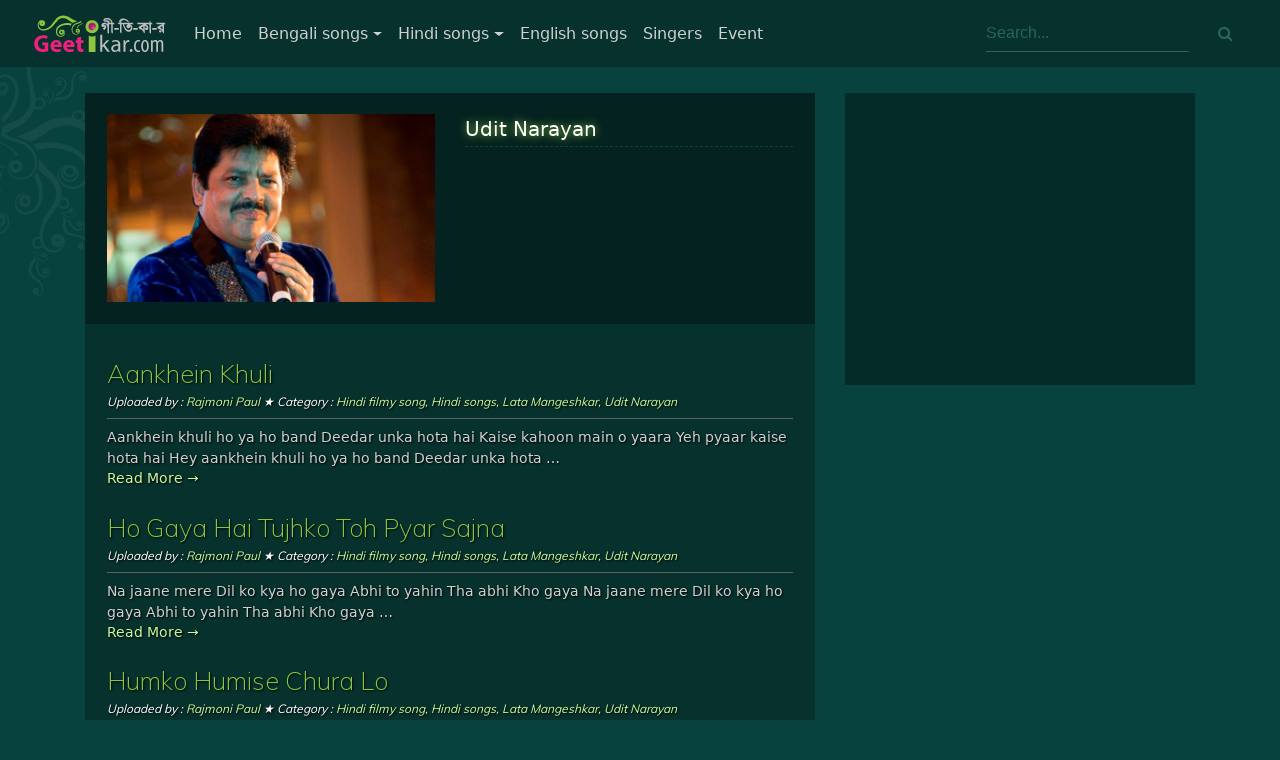

--- FILE ---
content_type: text/html; charset=UTF-8
request_url: https://geetikar.com/category/singers/udit-narayan/
body_size: 9733
content:
<!DOCTYPE html>
<html lang="en-US" prefix="og: http://ogp.me/ns#" class="no-js no-svg">
<head>
    <!-- Global site tag (gtag.js) - Google Analytics -->
    <script async src="https://www.googletagmanager.com/gtag/js?id=UA-50551989-1"></script>
    <script>
        window.dataLayer = window.dataLayer || [];
        function gtag(){dataLayer.push(arguments);}
        gtag('js', new Date());

        gtag('config', 'UA-50551989-1');
    </script>
	<!-- Google Adsense Auto code-->
	<script async src="//pagead2.googlesyndication.com/pagead/js/adsbygoogle.js"></script>
	<script>
		 (adsbygoogle = window.adsbygoogle || []).push({
			  google_ad_client: "ca-pub-7228058604640512",
			  enable_page_level_ads: true
		 });
	</script>
	
	<!-- Google Tag Manager -->
	<script>(function(w,d,s,l,i){w[l]=w[l]||[];w[l].push({'gtm.start':
	new Date().getTime(),event:'gtm.js'});var f=d.getElementsByTagName(s)[0],
	j=d.createElement(s),dl=l!='dataLayer'?'&l='+l:'';j.async=true;j.src=
	'https://www.googletagmanager.com/gtm.js?id='+i+dl;f.parentNode.insertBefore(j,f);
	})(window,document,'script','dataLayer','GTM-MRFH5JJ');</script>
	<!-- End Google Tag Manager -->
	
    <meta charset="UTF-8">
    <meta name="viewport" content="width=device-width, initial-scale=1">
    <meta name="author" content="Ram Krishna Paul">
    <meta name="contact" content="engr.rampaul@gmail.com">
    <meta name="copyright" content="All Rights Reserved at http://www.geetikar.com.">
    <meta name="keywords" content="geetikobita, gan, kobita, golpo, uponnaysh, bortoman, Nazrul, Rabindra, Sangeet, hindi, ghazals, mp3, filmy,">
    <!--Meta tag for facebook-->
        <meta property="og:url"             content="https://geetikar.com" >
    <meta property="og:type"            content="website" >
    <meta property="og:title"           content="Geetikar.com" >
    <meta property="og:description"     content="Get lyrics from geetikar.com Nazrul songeet Rabindra Songeet Hindi Ghazals and Filmy songs collection is here. Get songs of Arijit Singh
    Amit Kumar Asha Bhosle Ghulam Ali Hemanta Mukherjee Kavita Krishnamurthy Lata Mangeshkar Manna dey Mehdi Hassan Sonu Nigam Shreya Ghoshal Songs and Lyrics, Bengali song, Hindi song, filmy song, English song, ghazals">
    <meta property="og:image" content="http://geetikar.com/wp-content/themes/geetikartemplate/assets/images/geetikar-logo-fbpage.png">
    
    <link rel="icon" href="https://geetikar.com/wp-content/themes/geetikartemplate/assets/images/geetikar-fav-icon.ico" sizes="16X16">
    <title>Udit Narayan Archives - Geetikar.com</title>

<!-- This site is optimized with the Yoast SEO plugin v7.5.3 - https://yoast.com/wordpress/plugins/seo/ -->
<link rel="canonical" href="https://geetikar.com/category/singers/udit-narayan/" />
<meta property="og:locale" content="en_US" />
<meta property="og:type" content="object" />
<meta property="og:title" content="Udit Narayan Archives - Geetikar.com" />
<meta property="og:url" content="https://geetikar.com/category/singers/udit-narayan/" />
<meta property="og:site_name" content="Geetikar.com" />
<meta name="twitter:card" content="summary_large_image" />
<meta name="twitter:title" content="Udit Narayan Archives - Geetikar.com" />
<!-- / Yoast SEO plugin. -->

<link rel='dns-prefetch' href='//s.w.org' />
<link rel="alternate" type="application/rss+xml" title="Geetikar.com &raquo; Feed" href="https://geetikar.com/feed/" />
<link rel="alternate" type="application/rss+xml" title="Geetikar.com &raquo; Comments Feed" href="https://geetikar.com/comments/feed/" />
<link rel="alternate" type="application/rss+xml" title="Geetikar.com &raquo; Udit Narayan Category Feed" href="https://geetikar.com/category/singers/udit-narayan/feed/" />
		<script type="text/javascript">
			window._wpemojiSettings = {"baseUrl":"https:\/\/s.w.org\/images\/core\/emoji\/2.3\/72x72\/","ext":".png","svgUrl":"https:\/\/s.w.org\/images\/core\/emoji\/2.3\/svg\/","svgExt":".svg","source":{"concatemoji":"https:\/\/geetikar.com\/wp-includes\/js\/wp-emoji-release.min.js?ver=4.9"}};
			!function(a,b,c){function d(a,b){var c=String.fromCharCode;l.clearRect(0,0,k.width,k.height),l.fillText(c.apply(this,a),0,0);var d=k.toDataURL();l.clearRect(0,0,k.width,k.height),l.fillText(c.apply(this,b),0,0);var e=k.toDataURL();return d===e}function e(a){var b;if(!l||!l.fillText)return!1;switch(l.textBaseline="top",l.font="600 32px Arial",a){case"flag":return!(b=d([55356,56826,55356,56819],[55356,56826,8203,55356,56819]))&&(b=d([55356,57332,56128,56423,56128,56418,56128,56421,56128,56430,56128,56423,56128,56447],[55356,57332,8203,56128,56423,8203,56128,56418,8203,56128,56421,8203,56128,56430,8203,56128,56423,8203,56128,56447]),!b);case"emoji":return b=d([55358,56794,8205,9794,65039],[55358,56794,8203,9794,65039]),!b}return!1}function f(a){var c=b.createElement("script");c.src=a,c.defer=c.type="text/javascript",b.getElementsByTagName("head")[0].appendChild(c)}var g,h,i,j,k=b.createElement("canvas"),l=k.getContext&&k.getContext("2d");for(j=Array("flag","emoji"),c.supports={everything:!0,everythingExceptFlag:!0},i=0;i<j.length;i++)c.supports[j[i]]=e(j[i]),c.supports.everything=c.supports.everything&&c.supports[j[i]],"flag"!==j[i]&&(c.supports.everythingExceptFlag=c.supports.everythingExceptFlag&&c.supports[j[i]]);c.supports.everythingExceptFlag=c.supports.everythingExceptFlag&&!c.supports.flag,c.DOMReady=!1,c.readyCallback=function(){c.DOMReady=!0},c.supports.everything||(h=function(){c.readyCallback()},b.addEventListener?(b.addEventListener("DOMContentLoaded",h,!1),a.addEventListener("load",h,!1)):(a.attachEvent("onload",h),b.attachEvent("onreadystatechange",function(){"complete"===b.readyState&&c.readyCallback()})),g=c.source||{},g.concatemoji?f(g.concatemoji):g.wpemoji&&g.twemoji&&(f(g.twemoji),f(g.wpemoji)))}(window,document,window._wpemojiSettings);
		</script>
		<style type="text/css">
img.wp-smiley,
img.emoji {
	display: inline !important;
	border: none !important;
	box-shadow: none !important;
	height: 1em !important;
	width: 1em !important;
	margin: 0 .07em !important;
	vertical-align: -0.1em !important;
	background: none !important;
	padding: 0 !important;
}
</style>
<link rel='stylesheet' id='my-plug-style-css'  href='https://geetikar.com/wp-content/plugins//ram-notice-board/styles_plug.css?ver=4.9' type='text/css' media='all' />
<link rel='stylesheet' id='order-1-css'  href='https://geetikar.com/wp-content/themes/geetikartemplate/assets/css/bootstrap4.min.css?ver=4.9' type='text/css' media='all' />
<link rel='stylesheet' id='order-2-css'  href='https://geetikar.com/wp-content/themes/geetikartemplate/assets/font-awesome-4.7.0/css/font-awesome.min.css?ver=4.9' type='text/css' media='all' />
<link rel='stylesheet' id='order-3-css'  href='https://geetikar.com/wp-content/themes/geetikartemplate/style.css?ver=4.9' type='text/css' media='all' />
<script type='text/javascript' src='https://geetikar.com/wp-content/themes/geetikartemplate/assets/js/jquery-3.1.1.slim.min.js?ver=3.1.1'></script>
<script type='text/javascript' src='https://geetikar.com/wp-content/themes/geetikartemplate/assets/js/tether.min.js?ver=4.9'></script>
<script type='text/javascript' src='https://geetikar.com/wp-content/themes/geetikartemplate/assets/js/popper.min.js?ver=4.9'></script>
<script type='text/javascript' src='https://geetikar.com/wp-content/themes/geetikartemplate/assets/js/bootstrap4.min.js?ver=4.9'></script>
<script type='text/javascript' src='https://geetikar.com/wp-content/themes/geetikartemplate/assets/js/custom.js?ver=4.9'></script>
<link rel='https://api.w.org/' href='https://geetikar.com/wp-json/' />
<link rel="EditURI" type="application/rsd+xml" title="RSD" href="https://geetikar.com/xmlrpc.php?rsd" />
<link rel="wlwmanifest" type="application/wlwmanifest+xml" href="https://geetikar.com/wp-includes/wlwmanifest.xml" /> 
<meta name="generator" content="WordPress 4.9" />
</head>
<body>
	
<!-- Google Tag Manager (noscript) -->
<noscript><iframe src="https://www.googletagmanager.com/ns.html?id=GTM-MRFH5JJ"
height="0" width="0" style="display:none;visibility:hidden"></iframe></noscript>
<!-- End Google Tag Manager (noscript) -->
	
<header class="site-bg-2">
    <div class="container-fluid">
        <nav class="navbar navbar-toggleable-md navbar-light bg-faded site-bg-2">
            <button class="navbar-toggler navbar-toggler-right no-outline site-border-3 no-border-radius" type="button" data-toggle="collapse" data-target="#navbarTogglerDemo02" aria-controls="navbarTogglerDemo02" aria-expanded="false" aria-label="Toggle navigation">
                <span class="navbar-toggler-icon no-bg">
                    <i class="fa fa-bars size-30 site-color-4"></i>
                </span>
            </button>
            <a class="navbar-brand site-color-4" href="https://geetikar.com"><img src="https://geetikar.com/wp-content/themes/geetikartemplate/assets/images/geetikar-logo.png" alt="logo"></a>

            <div class="collapse navbar-collapse" id="navbarTogglerDemo02">
                                <ul id="menu-topmenu" class="navbar-nav mr-auto"><li id="menu-item-1288" class="menu-item menu-item-type-custom menu-item-object-custom menu-item-home menu-item-1288 nav-item"><a href="http://geetikar.com" class="nav-link">Home</a><li id="menu-item-1289" class="menu-item menu-item-type-taxonomy menu-item-object-category menu-item-has-children menu-item-1289 nav-item dropdown"><a href="https://geetikar.com/category/bengali-songs/" class="nav-link dropdown-toggle" data-toggle="dropdown">Bengali songs</a>
<div class="dropdown-menu">
<a href="https://geetikar.com/category/bengali-songs/rabindrasangeet/" class="dropdown-item">Rabindra sangeet</a><a href="https://geetikar.com/category/bengali-songs/nazrul-sangeet/" class="dropdown-item">Nazrul Sangeet</a><a href="https://geetikar.com/category/bengali-songs/bangla-band/" class="dropdown-item">Bangla Band</a><a href="https://geetikar.com/category/bengali-songs/bengali-folk/" class="dropdown-item">Bengali Folk</a><a href="https://geetikar.com/category/bengali-songs/indian-bangla/" class="dropdown-item">Indian Bangla</a><a href="https://geetikar.com/category/bengali-songs/lalon-geeti/" class="dropdown-item">Lalon Geeti</a><a href="https://geetikar.com/category/bengali-songs/shyama-sangeet/" class="dropdown-item">Shyama Sangeet</a></div>
<li id="menu-item-1295" class="menu-item menu-item-type-taxonomy menu-item-object-category menu-item-has-children menu-item-1295 nav-item dropdown"><a href="https://geetikar.com/category/hindi-songs/" class="nav-link dropdown-toggle" data-toggle="dropdown">Hindi songs</a>
<div class="dropdown-menu">
<a href="https://geetikar.com/category/hindi-songs/hindi-film/" class="dropdown-item">Hindi filmy song</a><a href="https://geetikar.com/category/hindi-songs/hindi-ghazals/" class="dropdown-item">Hindi Ghazals</a></div>
<li id="menu-item-1294" class="menu-item menu-item-type-taxonomy menu-item-object-category menu-item-1294 nav-item"><a href="https://geetikar.com/category/english-song/" class="nav-link">English songs</a><li id="menu-item-1303" class="menu-item menu-item-type-post_type menu-item-object-page menu-item-1303 nav-item"><a href="https://geetikar.com/singer/" class="nav-link">Singers</a><li id="menu-item-1306" class="menu-item menu-item-type-post_type menu-item-object-page menu-item-1306 nav-item"><a href="https://geetikar.com/event/" class="nav-link">Event</a></ul>                                                <form method="get" id="searchform" class="form-inline my-2 my-lg-0" action="https://geetikar.com">
    <div>
        <!--<input class="form-control mr-sm-2 no-border-radius input-1" type="text" value="" name="s" id="s" placeholder="Search..." >-->
        <input class="form-control mr-sm-2 no-border-radius input-1" type="text" value="" name="s" id="s" required placeholder="Search..." >
        <button class="btn button-1-trans my-2 my-sm-0 no-border-radius cursor-pointer" type="submit" name="submin"><i class="fa fa-search" aria-hidden="true"></i></button>
    </div>
</form>            </div>
        </nav>
    </div>
</header>
<main>    <!--*** Top Advertise Panel-->
        <!--*** Top Section-->
        <!--*** Content Section-->
    <section class="margin-top-2-prcnt">
        <div class="container">
            <div class="row">
                <div class="col-md-8">
                                        <!--*** Category Top Info Box-->
                    <div class="site-bg-9 padding-3-3-prcnt">
                        <div class="row ">
                            <div class="col-sm-6">
                                <!--== compact with image tag-->
                                
                                <img src="https://geetikar.com/wp-content/uploads/2019/02/udit-narayan.jpg" alt="Udit Narayan" class="white width-full-auto">
                            </div>
                            <div class="col-sm-6">
                                <ul class="list-2">
                                    <li class="heading-h2-1 size-20">Udit Narayan</li>

                                                                                                                                                                                                                                                                                                                                                <li class="gray-light size-14"></li>
                                </ul>
                            </div>
                        </div>
                    </div>
                    <!--*** Posts-->
                    <div class="site-bg-2 padding-3-3-prcnt">
                        <!--== Post Lists-->
                                                    <div class="padding-2-0-prcnt">
                                <h1 class="heading-h1-1">
                                    <a href="https://geetikar.com/aankhein-khuli/" class="link-2 muli-light">Aankhein Khuli</a>
                                    <span class="block italic muli-regular">
                                            <span class="white">Uploaded by : </span>
                                                <a href="Rajmoni Paul" class="link-1">Rajmoni Paul</a>
                                            <span class="white"> ★ Category : </span>
                                            <span class="the-category-anchor-parent">
                                                <a href="https://geetikar.com/category/hindi-songs/hindi-film/" rel="category tag">Hindi filmy song</a>, <a href="https://geetikar.com/category/hindi-songs/" rel="category tag">Hindi songs</a>, <a href="https://geetikar.com/category/singers/lata-mangeshkar/" rel="category tag">Lata Mangeshkar</a>, <a href="https://geetikar.com/category/singers/udit-narayan/" rel="category tag">Udit Narayan</a>                                            </span>
                                        </span>
                                </h1>
                                <a href="https://geetikar.com/aankhein-khuli/" class="post-link-home">
                                    <div class="gray-1 text-shadow-2 size-14 post-excerpt-anchor-parent relative">
                                        <p>Aankhein khuli ho ya ho band Deedar unka hota hai Kaise kahoon main o yaara Yeh pyaar kaise hota hai Hey aankhein khuli ho ya ho band Deedar unka hota &hellip; </p>
<p class="link-more"><a href="https://geetikar.com/aankhein-khuli/" class="more-link">Continue reading<span class="screen-reader-text"> &#8220;Aankhein Khuli&#8221;</span></a></p>
 <a href="https://geetikar.com/aankhein-khuli/" class="link-1 absolute" style="bottom:-20px; " title="Read More">Read More &rarr;</a>                                        <?php//echo get_the_excerpt(); ?>
                                    </div>
                                </a>
                            </div>
                                                    <div class="padding-2-0-prcnt">
                                <h1 class="heading-h1-1">
                                    <a href="https://geetikar.com/ho-gaya-hai-tujhko-toh-pyar-sajna/" class="link-2 muli-light">Ho Gaya Hai Tujhko Toh Pyar Sajna</a>
                                    <span class="block italic muli-regular">
                                            <span class="white">Uploaded by : </span>
                                                <a href="Rajmoni Paul" class="link-1">Rajmoni Paul</a>
                                            <span class="white"> ★ Category : </span>
                                            <span class="the-category-anchor-parent">
                                                <a href="https://geetikar.com/category/hindi-songs/hindi-film/" rel="category tag">Hindi filmy song</a>, <a href="https://geetikar.com/category/hindi-songs/" rel="category tag">Hindi songs</a>, <a href="https://geetikar.com/category/singers/lata-mangeshkar/" rel="category tag">Lata Mangeshkar</a>, <a href="https://geetikar.com/category/singers/udit-narayan/" rel="category tag">Udit Narayan</a>                                            </span>
                                        </span>
                                </h1>
                                <a href="https://geetikar.com/ho-gaya-hai-tujhko-toh-pyar-sajna/" class="post-link-home">
                                    <div class="gray-1 text-shadow-2 size-14 post-excerpt-anchor-parent relative">
                                        <p>Na jaane mere Dil ko kya ho gaya Abhi to yahin Tha abhi Kho gaya Na jaane mere Dil ko kya ho gaya Abhi to yahin Tha abhi Kho gaya &hellip; </p>
<p class="link-more"><a href="https://geetikar.com/ho-gaya-hai-tujhko-toh-pyar-sajna/" class="more-link">Continue reading<span class="screen-reader-text"> &#8220;Ho Gaya Hai Tujhko Toh Pyar Sajna&#8221;</span></a></p>
 <a href="https://geetikar.com/ho-gaya-hai-tujhko-toh-pyar-sajna/" class="link-1 absolute" style="bottom:-20px; " title="Read More">Read More &rarr;</a>                                        <?php//echo get_the_excerpt(); ?>
                                    </div>
                                </a>
                            </div>
                                                    <div class="padding-2-0-prcnt">
                                <h1 class="heading-h1-1">
                                    <a href="https://geetikar.com/humko-humise-chura-lo/" class="link-2 muli-light">Humko Humise Chura Lo</a>
                                    <span class="block italic muli-regular">
                                            <span class="white">Uploaded by : </span>
                                                <a href="Rajmoni Paul" class="link-1">Rajmoni Paul</a>
                                            <span class="white"> ★ Category : </span>
                                            <span class="the-category-anchor-parent">
                                                <a href="https://geetikar.com/category/hindi-songs/hindi-film/" rel="category tag">Hindi filmy song</a>, <a href="https://geetikar.com/category/hindi-songs/" rel="category tag">Hindi songs</a>, <a href="https://geetikar.com/category/singers/lata-mangeshkar/" rel="category tag">Lata Mangeshkar</a>, <a href="https://geetikar.com/category/singers/udit-narayan/" rel="category tag">Udit Narayan</a>                                            </span>
                                        </span>
                                </h1>
                                <a href="https://geetikar.com/humko-humise-chura-lo/" class="post-link-home">
                                    <div class="gray-1 text-shadow-2 size-14 post-excerpt-anchor-parent relative">
                                        <p>Aaaa aaa aaa Humko humise chura lo, dil mein kahin tum chhupa lo Humko humise chura lo, dil mein kahin tum chhupa lo Hum akele kho naa jaaye, door tumse &hellip; </p>
<p class="link-more"><a href="https://geetikar.com/humko-humise-chura-lo/" class="more-link">Continue reading<span class="screen-reader-text"> &#8220;Humko Humise Chura Lo&#8221;</span></a></p>
 <a href="https://geetikar.com/humko-humise-chura-lo/" class="link-1 absolute" style="bottom:-20px; " title="Read More">Read More &rarr;</a>                                        <?php//echo get_the_excerpt(); ?>
                                    </div>
                                </a>
                            </div>
                                                    <div class="padding-2-0-prcnt">
                                <h1 class="heading-h1-1">
                                    <a href="https://geetikar.com/tu-mere-saamne/" class="link-2 muli-light">Tu Mere Saamne</a>
                                    <span class="block italic muli-regular">
                                            <span class="white">Uploaded by : </span>
                                                <a href="Rajmoni Paul" class="link-1">Rajmoni Paul</a>
                                            <span class="white"> ★ Category : </span>
                                            <span class="the-category-anchor-parent">
                                                <a href="https://geetikar.com/category/hindi-songs/hindi-film/" rel="category tag">Hindi filmy song</a>, <a href="https://geetikar.com/category/hindi-songs/" rel="category tag">Hindi songs</a>, <a href="https://geetikar.com/category/singers/lata-mangeshkar/" rel="category tag">Lata Mangeshkar</a>, <a href="https://geetikar.com/category/singers/udit-narayan/" rel="category tag">Udit Narayan</a>                                            </span>
                                        </span>
                                </h1>
                                <a href="https://geetikar.com/tu-mere-saamne/" class="post-link-home">
                                    <div class="gray-1 text-shadow-2 size-14 post-excerpt-anchor-parent relative">
                                        <p>Tu mere saamne main tere saamne Tujhko dekhun ke pyaar karun Ye kaise ho gaya, tu meri ho gayi Kaise main aitbaar karun Tut gayee tut ke main chur ho &hellip; </p>
<p class="link-more"><a href="https://geetikar.com/tu-mere-saamne/" class="more-link">Continue reading<span class="screen-reader-text"> &#8220;Tu Mere Saamne&#8221;</span></a></p>
 <a href="https://geetikar.com/tu-mere-saamne/" class="link-1 absolute" style="bottom:-20px; " title="Read More">Read More &rarr;</a>                                        <?php//echo get_the_excerpt(); ?>
                                    </div>
                                </a>
                            </div>
                                                    <div class="padding-2-0-prcnt">
                                <h1 class="heading-h1-1">
                                    <a href="https://geetikar.com/are-re-are/" class="link-2 muli-light">Are Re Are</a>
                                    <span class="block italic muli-regular">
                                            <span class="white">Uploaded by : </span>
                                                <a href="Rajmoni Paul" class="link-1">Rajmoni Paul</a>
                                            <span class="white"> ★ Category : </span>
                                            <span class="the-category-anchor-parent">
                                                <a href="https://geetikar.com/category/hindi-songs/hindi-film/" rel="category tag">Hindi filmy song</a>, <a href="https://geetikar.com/category/hindi-songs/" rel="category tag">Hindi songs</a>, <a href="https://geetikar.com/category/singers/lata-mangeshkar/" rel="category tag">Lata Mangeshkar</a>, <a href="https://geetikar.com/category/singers/udit-narayan/" rel="category tag">Udit Narayan</a>                                            </span>
                                        </span>
                                </h1>
                                <a href="https://geetikar.com/are-re-are/" class="post-link-home">
                                    <div class="gray-1 text-shadow-2 size-14 post-excerpt-anchor-parent relative">
                                        <p>Arre Re Arre Ye Kya Hua Maine Na Ye Jaana Arre Re Arre Ban Jaaye Na Kahin Koi Afsaana Arre Re Arre Kuchh Ho Gaya Koi Na Pehchaana Arre Re &hellip; </p>
<p class="link-more"><a href="https://geetikar.com/are-re-are/" class="more-link">Continue reading<span class="screen-reader-text"> &#8220;Are Re Are&#8221;</span></a></p>
 <a href="https://geetikar.com/are-re-are/" class="link-1 absolute" style="bottom:-20px; " title="Read More">Read More &rarr;</a>                                        <?php//echo get_the_excerpt(); ?>
                                    </div>
                                </a>
                            </div>
                                                    <div class="padding-2-0-prcnt">
                                <h1 class="heading-h1-1">
                                    <a href="https://geetikar.com/dholna/" class="link-2 muli-light">Dholna</a>
                                    <span class="block italic muli-regular">
                                            <span class="white">Uploaded by : </span>
                                                <a href="Rajmoni Paul" class="link-1">Rajmoni Paul</a>
                                            <span class="white"> ★ Category : </span>
                                            <span class="the-category-anchor-parent">
                                                <a href="https://geetikar.com/category/hindi-songs/hindi-film/" rel="category tag">Hindi filmy song</a>, <a href="https://geetikar.com/category/hindi-songs/" rel="category tag">Hindi songs</a>, <a href="https://geetikar.com/category/singers/lata-mangeshkar/" rel="category tag">Lata Mangeshkar</a>, <a href="https://geetikar.com/category/singers/udit-narayan/" rel="category tag">Udit Narayan</a>                                            </span>
                                        </span>
                                </h1>
                                <a href="https://geetikar.com/dholna/" class="post-link-home">
                                    <div class="gray-1 text-shadow-2 size-14 post-excerpt-anchor-parent relative">
                                        <p>Kab tak chup baithen ab to kuchh hai bolna Kuchh tum bolo kuchh hum bolein o dholna Kab tak chup baithen ab to kuchh hai bolna Kuchh tum bolo kuchh &hellip; </p>
<p class="link-more"><a href="https://geetikar.com/dholna/" class="more-link">Continue reading<span class="screen-reader-text"> &#8220;Dholna&#8221;</span></a></p>
 <a href="https://geetikar.com/dholna/" class="link-1 absolute" style="bottom:-20px; " title="Read More">Read More &rarr;</a>                                        <?php//echo get_the_excerpt(); ?>
                                    </div>
                                </a>
                            </div>
                                                    <div class="padding-2-0-prcnt">
                                <h1 class="heading-h1-1">
                                    <a href="https://geetikar.com/kuchh-kuchh-hota-hai/" class="link-2 muli-light">Kuchh kuchh Hota Hai</a>
                                    <span class="block italic muli-regular">
                                            <span class="white">Uploaded by : </span>
                                                <a href="Rajmoni Paul" class="link-1">Rajmoni Paul</a>
                                            <span class="white"> ★ Category : </span>
                                            <span class="the-category-anchor-parent">
                                                <a href="https://geetikar.com/category/singers/alka-yagnik/" rel="category tag">Alka Yagnik</a>, <a href="https://geetikar.com/category/hindi-songs/hindi-film/" rel="category tag">Hindi filmy song</a>, <a href="https://geetikar.com/category/hindi-songs/" rel="category tag">Hindi songs</a>, <a href="https://geetikar.com/category/singers/udit-narayan/" rel="category tag">Udit Narayan</a>                                            </span>
                                        </span>
                                </h1>
                                <a href="https://geetikar.com/kuchh-kuchh-hota-hai/" class="post-link-home">
                                    <div class="gray-1 text-shadow-2 size-14 post-excerpt-anchor-parent relative">
                                        <p>Tum paas aa&#8217;e Yuu&#8217;n muskaraa&#8217;e (x2) Tum ne na jaane kya Sapane dikhaa&#8217;e Tum paas aa&#8217;e Yuu&#8217;n muskaraa&#8217;e Tum ne na jaane kya Sapane dikhaa&#8217;e Ab to mera dil Jaage &hellip; </p>
<p class="link-more"><a href="https://geetikar.com/kuchh-kuchh-hota-hai/" class="more-link">Continue reading<span class="screen-reader-text"> &#8220;Kuchh kuchh Hota Hai&#8221;</span></a></p>
 <a href="https://geetikar.com/kuchh-kuchh-hota-hai/" class="link-1 absolute" style="bottom:-20px; " title="Read More">Read More &rarr;</a>                                        <?php//echo get_the_excerpt(); ?>
                                    </div>
                                </a>
                            </div>
                                                    <div class="padding-2-0-prcnt">
                                <h1 class="heading-h1-1">
                                    <a href="https://geetikar.com/ae-mere-humsafar/" class="link-2 muli-light">Ae Mere Humsafar</a>
                                    <span class="block italic muli-regular">
                                            <span class="white">Uploaded by : </span>
                                                <a href="Rajmoni Paul" class="link-1">Rajmoni Paul</a>
                                            <span class="white"> ★ Category : </span>
                                            <span class="the-category-anchor-parent">
                                                <a href="https://geetikar.com/category/singers/alka-yagnik/" rel="category tag">Alka Yagnik</a>, <a href="https://geetikar.com/category/singers/udit-narayan/" rel="category tag">Udit Narayan</a>                                            </span>
                                        </span>
                                </h1>
                                <a href="https://geetikar.com/ae-mere-humsafar/" class="post-link-home">
                                    <div class="gray-1 text-shadow-2 size-14 post-excerpt-anchor-parent relative">
                                        <p>Ae Mere Humsafar Ek Zara Intezaar Sun Sadaayein De Rahi Hain Manzil Pyar Ki Ae Mere Humsafar Ek Zara Intezaar Sun Sadaayein De Rahi Hain Manzil Pyar Ki Ab Hai &hellip; </p>
<p class="link-more"><a href="https://geetikar.com/ae-mere-humsafar/" class="more-link">Continue reading<span class="screen-reader-text"> &#8220;Ae Mere Humsafar&#8221;</span></a></p>
 <a href="https://geetikar.com/ae-mere-humsafar/" class="link-1 absolute" style="bottom:-20px; " title="Read More">Read More &rarr;</a>                                        <?php//echo get_the_excerpt(); ?>
                                    </div>
                                </a>
                            </div>
                                                    <div class="padding-2-0-prcnt">
                                <h1 class="heading-h1-1">
                                    <a href="https://geetikar.com/main-aa-raha-hhon-wapis/" class="link-2 muli-light">Main Aa Raha Hhon Wapis   &#8230;&#8230;</a>
                                    <span class="block italic muli-regular">
                                            <span class="white">Uploaded by : </span>
                                                <a href="Jayanta Paul" class="link-1">Jayanta Paul</a>
                                            <span class="white"> ★ Category : </span>
                                            <span class="the-category-anchor-parent">
                                                <a href="https://geetikar.com/category/hindi-songs/hindi-film/" rel="category tag">Hindi filmy song</a>, <a href="https://geetikar.com/category/singers/udit-narayan/" rel="category tag">Udit Narayan</a>                                            </span>
                                        </span>
                                </h1>
                                <a href="https://geetikar.com/main-aa-raha-hhon-wapis/" class="post-link-home">
                                    <div class="gray-1 text-shadow-2 size-14 post-excerpt-anchor-parent relative">
                                        <p>mehbuba o meri mehbuba mai aa raha hu vapas mera intazar karna mai aa raha hu vapas mera intazar karna tujhe samane bitha ke tujhse hai pyaar karna tujhe samane &hellip; </p>
<p class="link-more"><a href="https://geetikar.com/main-aa-raha-hhon-wapis/" class="more-link">Continue reading<span class="screen-reader-text"> &#8220;Main Aa Raha Hhon Wapis   &#8230;&#8230;&#8221;</span></a></p>
 <a href="https://geetikar.com/main-aa-raha-hhon-wapis/" class="link-1 absolute" style="bottom:-20px; " title="Read More">Read More &rarr;</a>                                        <?php//echo get_the_excerpt(); ?>
                                    </div>
                                </a>
                            </div>
                                                    <div class="padding-2-0-prcnt">
                                <h1 class="heading-h1-1">
                                    <a href="https://geetikar.com/dil-laga-liya-maine/" class="link-2 muli-light">Dil Laga Liya Maine   &#8230;&#8230;&#8230;&#8230;.</a>
                                    <span class="block italic muli-regular">
                                            <span class="white">Uploaded by : </span>
                                                <a href="Jayanta Paul" class="link-1">Jayanta Paul</a>
                                            <span class="white"> ★ Category : </span>
                                            <span class="the-category-anchor-parent">
                                                <a href="https://geetikar.com/category/singers/alka-yagnik/" rel="category tag">Alka Yagnik</a>, <a href="https://geetikar.com/category/hindi-songs/hindi-film/" rel="category tag">Hindi filmy song</a>, <a href="https://geetikar.com/category/singers/udit-narayan/" rel="category tag">Udit Narayan</a>                                            </span>
                                        </span>
                                </h1>
                                <a href="https://geetikar.com/dil-laga-liya-maine/" class="post-link-home">
                                    <div class="gray-1 text-shadow-2 size-14 post-excerpt-anchor-parent relative">
                                        <p>Hey hey hey hey hey, aa aa aa aa aa Dil laga liya maine tumse pyaar karke Tumse pyaar karke, tumse pyaar karke Dil laga liya maine tumse pyaar karke &hellip; </p>
<p class="link-more"><a href="https://geetikar.com/dil-laga-liya-maine/" class="more-link">Continue reading<span class="screen-reader-text"> &#8220;Dil Laga Liya Maine   &#8230;&#8230;&#8230;&#8230;.&#8221;</span></a></p>
 <a href="https://geetikar.com/dil-laga-liya-maine/" class="link-1 absolute" style="bottom:-20px; " title="Read More">Read More &rarr;</a>                                        <?php//echo get_the_excerpt(); ?>
                                    </div>
                                </a>
                            </div>
                                                    <div class="padding-2-0-prcnt">
                                <h1 class="heading-h1-1">
                                    <a href="https://geetikar.com/bheed-mein-tanhai-mein/" class="link-2 muli-light">Bheed Mein Tanhai Mein  &#8230;&#8230;&#8230;&#8230;.</a>
                                    <span class="block italic muli-regular">
                                            <span class="white">Uploaded by : </span>
                                                <a href="Jayanta Paul" class="link-1">Jayanta Paul</a>
                                            <span class="white"> ★ Category : </span>
                                            <span class="the-category-anchor-parent">
                                                <a href="https://geetikar.com/category/hindi-songs/hindi-film/" rel="category tag">Hindi filmy song</a>, <a href="https://geetikar.com/category/singers/shreya-ghoshal/" rel="category tag">Shreya Ghoshal</a>, <a href="https://geetikar.com/category/singers/udit-narayan/" rel="category tag">Udit Narayan</a>                                            </span>
                                        </span>
                                </h1>
                                <a href="https://geetikar.com/bheed-mein-tanhai-mein/" class="post-link-home">
                                    <div class="gray-1 text-shadow-2 size-14 post-excerpt-anchor-parent relative">
                                        <p>Bheed mein tanhaai mein Pyas ki gehraai mein Dard mein ruswaai mein Mujhe tum yaad aate ho Mujhe tum yaad aate ho Geet mein shehnaai mein Khwaab mein purwaai mein &hellip; </p>
<p class="link-more"><a href="https://geetikar.com/bheed-mein-tanhai-mein/" class="more-link">Continue reading<span class="screen-reader-text"> &#8220;Bheed Mein Tanhai Mein  &#8230;&#8230;&#8230;&#8230;.&#8221;</span></a></p>
 <a href="https://geetikar.com/bheed-mein-tanhai-mein/" class="link-1 absolute" style="bottom:-20px; " title="Read More">Read More &rarr;</a>                                        <?php//echo get_the_excerpt(); ?>
                                    </div>
                                </a>
                            </div>
                                                    <div class="padding-2-0-prcnt">
                                <h1 class="heading-h1-1">
                                    <a href="https://geetikar.com/aaj-tujhse-jo-kahna-hai-kahne-de/" class="link-2 muli-light">Aaj Tujhse Jo Kahna Hai Kahne De  &#8230;&#8230;..</a>
                                    <span class="block italic muli-regular">
                                            <span class="white">Uploaded by : </span>
                                                <a href="Jayanta Paul" class="link-1">Jayanta Paul</a>
                                            <span class="white"> ★ Category : </span>
                                            <span class="the-category-anchor-parent">
                                                <a href="https://geetikar.com/category/singers/alka-yagnik/" rel="category tag">Alka Yagnik</a>, <a href="https://geetikar.com/category/hindi-songs/hindi-film/" rel="category tag">Hindi filmy song</a>, <a href="https://geetikar.com/category/singers/udit-narayan/" rel="category tag">Udit Narayan</a>                                            </span>
                                        </span>
                                </h1>
                                <a href="https://geetikar.com/aaj-tujhse-jo-kahna-hai-kahne-de/" class="post-link-home">
                                    <div class="gray-1 text-shadow-2 size-14 post-excerpt-anchor-parent relative">
                                        <p>Aaj Tujhse Jo Kehna Hai Kehne De Aaj Tujhse Jo Kehna Hai Kehne De Tera Dil Mere Paas Rehne De Tera Dil Mere Paas Rehne De Aaj Tujhse Jo Kehna &hellip; </p>
<p class="link-more"><a href="https://geetikar.com/aaj-tujhse-jo-kahna-hai-kahne-de/" class="more-link">Continue reading<span class="screen-reader-text"> &#8220;Aaj Tujhse Jo Kahna Hai Kahne De  &#8230;&#8230;..&#8221;</span></a></p>
 <a href="https://geetikar.com/aaj-tujhse-jo-kahna-hai-kahne-de/" class="link-1 absolute" style="bottom:-20px; " title="Read More">Read More &rarr;</a>                                        <?php//echo get_the_excerpt(); ?>
                                    </div>
                                </a>
                            </div>
                                                    <div class="padding-2-0-prcnt">
                                <h1 class="heading-h1-1">
                                    <a href="https://geetikar.com/hasino-ko-aate-hai/" class="link-2 muli-light">Hasino Ko Aate Hai</a>
                                    <span class="block italic muli-regular">
                                            <span class="white">Uploaded by : </span>
                                                <a href="Jayanta Paul" class="link-1">Jayanta Paul</a>
                                            <span class="white"> ★ Category : </span>
                                            <span class="the-category-anchor-parent">
                                                <a href="https://geetikar.com/category/singers/alka-yagnik/" rel="category tag">Alka Yagnik</a>, <a href="https://geetikar.com/category/hindi-songs/hindi-film/" rel="category tag">Hindi filmy song</a>, <a href="https://geetikar.com/category/singers/udit-narayan/" rel="category tag">Udit Narayan</a>                                            </span>
                                        </span>
                                </h1>
                                <a href="https://geetikar.com/hasino-ko-aate-hai/" class="post-link-home">
                                    <div class="gray-1 text-shadow-2 size-14 post-excerpt-anchor-parent relative">
                                        <p>Hasino ko aate hai Kya kya bahane (Hasino ko aate hai Kya kya bahane Khuda bhi na jane To hum kaise jane) &#8211; (2) (Diwano ko aate hai Kya kya &hellip; </p>
<p class="link-more"><a href="https://geetikar.com/hasino-ko-aate-hai/" class="more-link">Continue reading<span class="screen-reader-text"> &#8220;Hasino Ko Aate Hai&#8221;</span></a></p>
 <a href="https://geetikar.com/hasino-ko-aate-hai/" class="link-1 absolute" style="bottom:-20px; " title="Read More">Read More &rarr;</a>                                        <?php//echo get_the_excerpt(); ?>
                                    </div>
                                </a>
                            </div>
                                                    <div class="padding-2-0-prcnt">
                                <h1 class="heading-h1-1">
                                    <a href="https://geetikar.com/kyon-ki-itna-pyar/" class="link-2 muli-light">Kyon Ki Itna Pyar  &#8230;</a>
                                    <span class="block italic muli-regular">
                                            <span class="white">Uploaded by : </span>
                                                <a href="Jayanta Paul" class="link-1">Jayanta Paul</a>
                                            <span class="white"> ★ Category : </span>
                                            <span class="the-category-anchor-parent">
                                                <a href="https://geetikar.com/category/singers/alka-yagnik/" rel="category tag">Alka Yagnik</a>, <a href="https://geetikar.com/category/hindi-songs/hindi-film/" rel="category tag">Hindi filmy song</a>, <a href="https://geetikar.com/category/singers/udit-narayan/" rel="category tag">Udit Narayan</a>                                            </span>
                                        </span>
                                </h1>
                                <a href="https://geetikar.com/kyon-ki-itna-pyar/" class="post-link-home">
                                    <div class="gray-1 text-shadow-2 size-14 post-excerpt-anchor-parent relative">
                                        <p>Kyon Kee Itna Pyar Tumko Karte Hain Ham Kya Jan Loge Hamaree Sanam Kyon Kee Itna Pyar Tumko Karte Hain Ham &#8211; (2) Kya Jan Loge Hamaree Sanam Kyon Kee &hellip; </p>
<p class="link-more"><a href="https://geetikar.com/kyon-ki-itna-pyar/" class="more-link">Continue reading<span class="screen-reader-text"> &#8220;Kyon Ki Itna Pyar  &#8230;&#8221;</span></a></p>
 <a href="https://geetikar.com/kyon-ki-itna-pyar/" class="link-1 absolute" style="bottom:-20px; " title="Read More">Read More &rarr;</a>                                        <?php//echo get_the_excerpt(); ?>
                                    </div>
                                </a>
                            </div>
                                                    <div class="padding-2-0-prcnt">
                                <h1 class="heading-h1-1">
                                    <a href="https://geetikar.com/odhani-odh-ke-nachu/" class="link-2 muli-light">Odhani Odh Ke Nachu ..</a>
                                    <span class="block italic muli-regular">
                                            <span class="white">Uploaded by : </span>
                                                <a href="Jayanta Paul" class="link-1">Jayanta Paul</a>
                                            <span class="white"> ★ Category : </span>
                                            <span class="the-category-anchor-parent">
                                                <a href="https://geetikar.com/category/singers/alka-yagnik/" rel="category tag">Alka Yagnik</a>, <a href="https://geetikar.com/category/hindi-songs/hindi-film/" rel="category tag">Hindi filmy song</a>, <a href="https://geetikar.com/category/singers/udit-narayan/" rel="category tag">Udit Narayan</a>                                            </span>
                                        </span>
                                </h1>
                                <a href="https://geetikar.com/odhani-odh-ke-nachu/" class="post-link-home">
                                    <div class="gray-1 text-shadow-2 size-14 post-excerpt-anchor-parent relative">
                                        <p>La La La La La&#8230;&#8230;. Odhani Odh Ke Naachu Odhan Odhani Odh Ke Naachu Odhani Odhani Odh Ke Naachu Odhani Odhani Odh Ke Naachu Odhani Naachu Odhani Odhake Aaj, Ke &hellip; </p>
<p class="link-more"><a href="https://geetikar.com/odhani-odh-ke-nachu/" class="more-link">Continue reading<span class="screen-reader-text"> &#8220;Odhani Odh Ke Nachu ..&#8221;</span></a></p>
 <a href="https://geetikar.com/odhani-odh-ke-nachu/" class="link-1 absolute" style="bottom:-20px; " title="Read More">Read More &rarr;</a>                                        <?php//echo get_the_excerpt(); ?>
                                    </div>
                                </a>
                            </div>
                                                    <div class="padding-2-0-prcnt">
                                <h1 class="heading-h1-1">
                                    <a href="https://geetikar.com/mubarak-ho-tumko-ye-shadi/" class="link-2 muli-light">Mubarak ho Tumko ye Shadi&#8230;</a>
                                    <span class="block italic muli-regular">
                                            <span class="white">Uploaded by : </span>
                                                <a href="Jayanta Paul" class="link-1">Jayanta Paul</a>
                                            <span class="white"> ★ Category : </span>
                                            <span class="the-category-anchor-parent">
                                                <a href="https://geetikar.com/category/hindi-songs/hindi-film/" rel="category tag">Hindi filmy song</a>, <a href="https://geetikar.com/category/singers/udit-narayan/" rel="category tag">Udit Narayan</a>                                            </span>
                                        </span>
                                </h1>
                                <a href="https://geetikar.com/mubarak-ho-tumko-ye-shadi/" class="post-link-home">
                                    <div class="gray-1 text-shadow-2 size-14 post-excerpt-anchor-parent relative">
                                        <p>Tere Maathe Ki Bindiya Chamakti Rahen Tere Haathon Ki Mehndhi Mehekthi Rahen Tere Jode Ki Ronak Salamat Rahen Teri Chudi Hamesha Khanakti Rahen Mubarak Mubarak Mubarak Mubarak Mubarak Mubarak Mubarak &hellip; </p>
<p class="link-more"><a href="https://geetikar.com/mubarak-ho-tumko-ye-shadi/" class="more-link">Continue reading<span class="screen-reader-text"> &#8220;Mubarak ho Tumko ye Shadi&#8230;&#8221;</span></a></p>
 <a href="https://geetikar.com/mubarak-ho-tumko-ye-shadi/" class="link-1 absolute" style="bottom:-20px; " title="Read More">Read More &rarr;</a>                                        <?php//echo get_the_excerpt(); ?>
                                    </div>
                                </a>
                            </div>
                                                    <div class="padding-2-0-prcnt">
                                <h1 class="heading-h1-1">
                                    <a href="https://geetikar.com/ho-gaya-hai-tujhko-to-pyar-sajna/" class="link-2 muli-light">Ho Gaya Hai Tujhko To Pyar Sajna</a>
                                    <span class="block italic muli-regular">
                                            <span class="white">Uploaded by : </span>
                                                <a href="Jayanta Paul" class="link-1">Jayanta Paul</a>
                                            <span class="white"> ★ Category : </span>
                                            <span class="the-category-anchor-parent">
                                                <a href="https://geetikar.com/category/hindi-songs/hindi-film/" rel="category tag">Hindi filmy song</a>, <a href="https://geetikar.com/category/singers/lata-mangeshkar/" rel="category tag">Lata Mangeshkar</a>, <a href="https://geetikar.com/category/singers/udit-narayan/" rel="category tag">Udit Narayan</a>                                            </span>
                                        </span>
                                </h1>
                                <a href="https://geetikar.com/ho-gaya-hai-tujhko-to-pyar-sajna/" class="post-link-home">
                                    <div class="gray-1 text-shadow-2 size-14 post-excerpt-anchor-parent relative">
                                        <p>Na jaane mere Dil ko kya ho gaya Abhi to yahin Tha abhi Kho gaya Na jaane mere Dil ko kya ho gaya Abhi to yahin Tha abhi Kho gaya &hellip; </p>
<p class="link-more"><a href="https://geetikar.com/ho-gaya-hai-tujhko-to-pyar-sajna/" class="more-link">Continue reading<span class="screen-reader-text"> &#8220;Ho Gaya Hai Tujhko To Pyar Sajna&#8221;</span></a></p>
 <a href="https://geetikar.com/ho-gaya-hai-tujhko-to-pyar-sajna/" class="link-1 absolute" style="bottom:-20px; " title="Read More">Read More &rarr;</a>                                        <?php//echo get_the_excerpt(); ?>
                                    </div>
                                </a>
                            </div>
                                                    <div class="padding-2-0-prcnt">
                                <h1 class="heading-h1-1">
                                    <a href="https://geetikar.com/mehndi-laga-ke-rakhna/" class="link-2 muli-light">Mehndi Laga Ke Rakhna &#8230;</a>
                                    <span class="block italic muli-regular">
                                            <span class="white">Uploaded by : </span>
                                                <a href="Jayanta Paul" class="link-1">Jayanta Paul</a>
                                            <span class="white"> ★ Category : </span>
                                            <span class="the-category-anchor-parent">
                                                <a href="https://geetikar.com/category/hindi-songs/hindi-film/" rel="category tag">Hindi filmy song</a>, <a href="https://geetikar.com/category/singers/lata-mangeshkar/" rel="category tag">Lata Mangeshkar</a>, <a href="https://geetikar.com/category/singers/udit-narayan/" rel="category tag">Udit Narayan</a>                                            </span>
                                        </span>
                                </h1>
                                <a href="https://geetikar.com/mehndi-laga-ke-rakhna/" class="post-link-home">
                                    <div class="gray-1 text-shadow-2 size-14 post-excerpt-anchor-parent relative">
                                        <p>Ye kudiyaan nashe di pudiyaan Ye munde gali de gunde Ye kudiyaan nashe di pudiyaan Ye munde gali de gunde Nashe di pudiyaan Gali de gunde.. O.. o.. Mehndi laga &hellip; </p>
<p class="link-more"><a href="https://geetikar.com/mehndi-laga-ke-rakhna/" class="more-link">Continue reading<span class="screen-reader-text"> &#8220;Mehndi Laga Ke Rakhna &#8230;&#8221;</span></a></p>
 <a href="https://geetikar.com/mehndi-laga-ke-rakhna/" class="link-1 absolute" style="bottom:-20px; " title="Read More">Read More &rarr;</a>                                        <?php//echo get_the_excerpt(); ?>
                                    </div>
                                </a>
                            </div>
                                                    <div class="padding-2-0-prcnt">
                                <h1 class="heading-h1-1">
                                    <a href="https://geetikar.com/panchhi-soor-main-gaate-hain/" class="link-2 muli-light">Panchhi Soor Main Gaate Hain ..</a>
                                    <span class="block italic muli-regular">
                                            <span class="white">Uploaded by : </span>
                                                <a href="Jayanta Paul" class="link-1">Jayanta Paul</a>
                                            <span class="white"> ★ Category : </span>
                                            <span class="the-category-anchor-parent">
                                                <a href="https://geetikar.com/category/hindi-songs/hindi-film/" rel="category tag">Hindi filmy song</a>, <a href="https://geetikar.com/category/hindi-songs/" rel="category tag">Hindi songs</a>, <a href="https://geetikar.com/category/singers/udit-narayan/" rel="category tag">Udit Narayan</a>                                            </span>
                                        </span>
                                </h1>
                                <a href="https://geetikar.com/panchhi-soor-main-gaate-hain/" class="post-link-home">
                                    <div class="gray-1 text-shadow-2 size-14 post-excerpt-anchor-parent relative">
                                        <p>Panchhii Sur Men Gaate Hain Bha.Nvare Gunagunaate Hain Ghungharuu Bajaatii Hai Havaa Aise Muskuraatii Hai Yuun Fizaa Bulaatii Hai Jaise Ho Ye Merii Dilarubaa Panchhii Sur Men Gaate Hain Bha.Nvare &hellip; </p>
<p class="link-more"><a href="https://geetikar.com/panchhi-soor-main-gaate-hain/" class="more-link">Continue reading<span class="screen-reader-text"> &#8220;Panchhi Soor Main Gaate Hain ..&#8221;</span></a></p>
 <a href="https://geetikar.com/panchhi-soor-main-gaate-hain/" class="link-1 absolute" style="bottom:-20px; " title="Read More">Read More &rarr;</a>                                        <?php//echo get_the_excerpt(); ?>
                                    </div>
                                </a>
                            </div>
                                                    <div class="padding-2-0-prcnt">
                                <h1 class="heading-h1-1">
                                    <a href="https://geetikar.com/humein-tumse-hua-hai-pyar/" class="link-2 muli-light">Humein Tumse Hua Hai Pyar</a>
                                    <span class="block italic muli-regular">
                                            <span class="white">Uploaded by : </span>
                                                <a href="Jayanta Paul" class="link-1">Jayanta Paul</a>
                                            <span class="white"> ★ Category : </span>
                                            <span class="the-category-anchor-parent">
                                                <a href="https://geetikar.com/category/singers/alka-yagnik/" rel="category tag">Alka Yagnik</a>, <a href="https://geetikar.com/category/hindi-songs/hindi-film/" rel="category tag">Hindi filmy song</a>, <a href="https://geetikar.com/category/hindi-songs/" rel="category tag">Hindi songs</a>, <a href="https://geetikar.com/category/singers/udit-narayan/" rel="category tag">Udit Narayan</a>                                            </span>
                                        </span>
                                </h1>
                                <a href="https://geetikar.com/humein-tumse-hua-hai-pyar/" class="post-link-home">
                                    <div class="gray-1 text-shadow-2 size-14 post-excerpt-anchor-parent relative">
                                        <p>Hamein Tumse Hua Hai Pyar Lyrics Hmm&#8230; hmm hmm hmm Hey&#8230; hey hey hey (Hamein tumse hua hai pyar Hum kya karein?)-2 Aap hi batayein hum kya karein? Aap se &hellip; </p>
<p class="link-more"><a href="https://geetikar.com/humein-tumse-hua-hai-pyar/" class="more-link">Continue reading<span class="screen-reader-text"> &#8220;Humein Tumse Hua Hai Pyar&#8221;</span></a></p>
 <a href="https://geetikar.com/humein-tumse-hua-hai-pyar/" class="link-1 absolute" style="bottom:-20px; " title="Read More">Read More &rarr;</a>                                        <?php//echo get_the_excerpt(); ?>
                                    </div>
                                </a>
                            </div>
                                                    <div class="padding-2-0-prcnt">
                                <h1 class="heading-h1-1">
                                    <a href="https://geetikar.com/jab-se-dil-diya-hai-tumko/" class="link-2 muli-light">Jab Se Dil Diya Hai Tumko</a>
                                    <span class="block italic muli-regular">
                                            <span class="white">Uploaded by : </span>
                                                <a href="Jayanta Paul" class="link-1">Jayanta Paul</a>
                                            <span class="white"> ★ Category : </span>
                                            <span class="the-category-anchor-parent">
                                                <a href="https://geetikar.com/category/singers/alka-yagnik/" rel="category tag">Alka Yagnik</a>, <a href="https://geetikar.com/category/hindi-songs/hindi-film/" rel="category tag">Hindi filmy song</a>, <a href="https://geetikar.com/category/hindi-songs/" rel="category tag">Hindi songs</a>, <a href="https://geetikar.com/category/singers/udit-narayan/" rel="category tag">Udit Narayan</a>                                            </span>
                                        </span>
                                </h1>
                                <a href="https://geetikar.com/jab-se-dil-diya-hai-tumko/" class="post-link-home">
                                    <div class="gray-1 text-shadow-2 size-14 post-excerpt-anchor-parent relative">
                                        <p>Rabba Mere Rabba Rabba Rabba Mere Rabba Rabba Mere Rabba Rabba Rabba Mere Rabba Is Pyaar Ko Main Kya Naam Do Rabba Mere Rabba Rabba Rabba Mere Rabba Is Pyar &hellip; </p>
<p class="link-more"><a href="https://geetikar.com/jab-se-dil-diya-hai-tumko/" class="more-link">Continue reading<span class="screen-reader-text"> &#8220;Jab Se Dil Diya Hai Tumko&#8221;</span></a></p>
 <a href="https://geetikar.com/jab-se-dil-diya-hai-tumko/" class="link-1 absolute" style="bottom:-20px; " title="Read More">Read More &rarr;</a>                                        <?php//echo get_the_excerpt(); ?>
                                    </div>
                                </a>
                            </div>
                                                    <div class="padding-2-0-prcnt">
                                <h1 class="heading-h1-1">
                                    <a href="https://geetikar.com/lal-dupatta/" class="link-2 muli-light">Lal Dupatta</a>
                                    <span class="block italic muli-regular">
                                            <span class="white">Uploaded by : </span>
                                                <a href="Jayanta Paul" class="link-1">Jayanta Paul</a>
                                            <span class="white"> ★ Category : </span>
                                            <span class="the-category-anchor-parent">
                                                <a href="https://geetikar.com/category/singers/alka-yagnik/" rel="category tag">Alka Yagnik</a>, <a href="https://geetikar.com/category/hindi-songs/hindi-film/" rel="category tag">Hindi filmy song</a>, <a href="https://geetikar.com/category/hindi-songs/" rel="category tag">Hindi songs</a>, <a href="https://geetikar.com/category/singers/udit-narayan/" rel="category tag">Udit Narayan</a>                                            </span>
                                        </span>
                                </h1>
                                <a href="https://geetikar.com/lal-dupatta/" class="post-link-home">
                                    <div class="gray-1 text-shadow-2 size-14 post-excerpt-anchor-parent relative">
                                        <p>Laal Dupatta Laal Dupatta Ud Gaya Re Bairi Hawa Ke Jhonke Se Laal Dupatta Ud Gaya Re Bairi Hawa Ke Jhonke Se Mujhko Piya Ne Dekh Liya Haai Re Dhoke &hellip; </p>
<p class="link-more"><a href="https://geetikar.com/lal-dupatta/" class="more-link">Continue reading<span class="screen-reader-text"> &#8220;Lal Dupatta&#8221;</span></a></p>
 <a href="https://geetikar.com/lal-dupatta/" class="link-1 absolute" style="bottom:-20px; " title="Read More">Read More &rarr;</a>                                        <?php//echo get_the_excerpt(); ?>
                                    </div>
                                </a>
                            </div>
                                                    <div class="padding-2-0-prcnt">
                                <h1 class="heading-h1-1">
                                    <a href="https://geetikar.com/bole-chudiyan-kabhi-khushi-kabhie-gham/" class="link-2 muli-light">Bole Chudiyan Kabhi Khushi Kabhie Gham</a>
                                    <span class="block italic muli-regular">
                                            <span class="white">Uploaded by : </span>
                                                <a href="Jayanta Paul" class="link-1">Jayanta Paul</a>
                                            <span class="white"> ★ Category : </span>
                                            <span class="the-category-anchor-parent">
                                                <a href="https://geetikar.com/category/singers/alka-yagnik/" rel="category tag">Alka Yagnik</a>, <a href="https://geetikar.com/category/singers/amit-kumar/" rel="category tag">Amit Kumar</a>, <a href="https://geetikar.com/category/hindi-songs/hindi-film/" rel="category tag">Hindi filmy song</a>, <a href="https://geetikar.com/category/hindi-songs/" rel="category tag">Hindi songs</a>, <a href="https://geetikar.com/category/singers/kavita-krishnamurthy/" rel="category tag">Kavita Krishnamurthy</a>, <a href="https://geetikar.com/category/singers/sonu-nigam/" rel="category tag">Sonu Nigam</a>, <a href="https://geetikar.com/category/singers/udit-narayan/" rel="category tag">Udit Narayan</a>                                            </span>
                                        </span>
                                </h1>
                                <a href="https://geetikar.com/bole-chudiyan-kabhi-khushi-kabhie-gham/" class="post-link-home">
                                    <div class="gray-1 text-shadow-2 size-14 post-excerpt-anchor-parent relative">
                                        <p>Bole Chudiyan, Bole Kangna Haai Main Ho Gayi Teri Saajna Tere Bin Jiyo Naiyo Lag Da Main Te Margaiya Le Jaa Le Jaa, Dil Le Jaa Le Jaa Le Jaa &hellip; </p>
<p class="link-more"><a href="https://geetikar.com/bole-chudiyan-kabhi-khushi-kabhie-gham/" class="more-link">Continue reading<span class="screen-reader-text"> &#8220;Bole Chudiyan Kabhi Khushi Kabhie Gham&#8221;</span></a></p>
 <a href="https://geetikar.com/bole-chudiyan-kabhi-khushi-kabhie-gham/" class="link-1 absolute" style="bottom:-20px; " title="Read More">Read More &rarr;</a>                                        <?php//echo get_the_excerpt(); ?>
                                    </div>
                                </a>
                            </div>
                                                    <div class="padding-2-0-prcnt">
                                <h1 class="heading-h1-1">
                                    <a href="https://geetikar.com/tip-tip-barsa-pani/" class="link-2 muli-light">Tip Tip Barsa Pani</a>
                                    <span class="block italic muli-regular">
                                            <span class="white">Uploaded by : </span>
                                                <a href="Jayanta Paul" class="link-1">Jayanta Paul</a>
                                            <span class="white"> ★ Category : </span>
                                            <span class="the-category-anchor-parent">
                                                <a href="https://geetikar.com/category/singers/alka-yagnik/" rel="category tag">Alka Yagnik</a>, <a href="https://geetikar.com/category/hindi-songs/hindi-film/" rel="category tag">Hindi filmy song</a>, <a href="https://geetikar.com/category/hindi-songs/" rel="category tag">Hindi songs</a>, <a href="https://geetikar.com/category/singers/udit-narayan/" rel="category tag">Udit Narayan</a>                                            </span>
                                        </span>
                                </h1>
                                <a href="https://geetikar.com/tip-tip-barsa-pani/" class="post-link-home">
                                    <div class="gray-1 text-shadow-2 size-14 post-excerpt-anchor-parent relative">
                                        <p>Tip-tip barsaa paani Tip-tip barsaa paani Paani ne aag lagaayi Aag lagi dil mein to Dil ko teri yaad aayi Teri yaad aayi to Jal uthaa mera bheega badan Ab &hellip; </p>
<p class="link-more"><a href="https://geetikar.com/tip-tip-barsa-pani/" class="more-link">Continue reading<span class="screen-reader-text"> &#8220;Tip Tip Barsa Pani&#8221;</span></a></p>
 <a href="https://geetikar.com/tip-tip-barsa-pani/" class="link-1 absolute" style="bottom:-20px; " title="Read More">Read More &rarr;</a>                                        <?php//echo get_the_excerpt(); ?>
                                    </div>
                                </a>
                            </div>
                                                    <div class="pagination_box">
                                                            </div>
                                            </div>
                </div>
                <div class="col-md-4">
                    <div class="widget_text site-bg-1 padding-6-6-prcnt margin-bottom-6-prcnt widget-box"><div class="textwidget custom-html-widget"><script async src="//pagead2.googlesyndication.com/pagead/js/adsbygoogle.js"></script>
<!-- responsive ad unit -->
<ins class="adsbygoogle"
     style="display:block"
     data-ad-client="ca-pub-7228058604640512"
     data-ad-slot="7932653365"
     data-ad-format="auto"></ins>
<script>
(adsbygoogle = window.adsbygoogle || []).push({});
</script></div></div>                </div>
            </div>
        </div>
    </section>
<!--*** Footer Section-->
<section class="site-bg-1 margin-top-3-prcnt">
    <div class="container padding-top-3-prcnt padding-bottom-3-prcnt">
        <div class="row">
            <!--== Footer Navigation-->
            <div class="col-md-6">
                <div class="clearfix">
                    <!--== Dynamic Side bar of Footer Sidebar-->
                    <section id="nav_menu-2" class="widget widget_nav_menu"><div class="menu-footermenu-container"><ul id="menu-footermenu" class="menu"><li id="menu-item-1277" class="menu-item menu-item-type-custom menu-item-object-custom menu-item-home menu-item-1277"><a href="http://geetikar.com">Home</a></li>
<li id="menu-item-1278" class="menu-item menu-item-type-taxonomy menu-item-object-category menu-item-1278"><a href="https://geetikar.com/category/bengali-songs/">Bengali songs</a></li>
<li id="menu-item-1279" class="menu-item menu-item-type-taxonomy menu-item-object-category menu-item-1279"><a href="https://geetikar.com/category/bengali-songs/indian-bangla/">Indian Bangla</a></li>
<li id="menu-item-1280" class="menu-item menu-item-type-taxonomy menu-item-object-category menu-item-1280"><a href="https://geetikar.com/category/bengali-songs/rabindrasangeet/">Rabindra sangeet</a></li>
<li id="menu-item-1281" class="menu-item menu-item-type-taxonomy menu-item-object-category menu-item-1281"><a href="https://geetikar.com/category/bengali-songs/nazrul-sangeet/">Nazrul Sangeet</a></li>
<li id="menu-item-1282" class="menu-item menu-item-type-taxonomy menu-item-object-category menu-item-1282"><a href="https://geetikar.com/category/bengali-songs/bangla-band/">Bangla Band</a></li>
<li id="menu-item-1283" class="menu-item menu-item-type-taxonomy menu-item-object-category menu-item-1283"><a href="https://geetikar.com/category/bengali-songs/shyama-sangeet/">Shyama Sangeet</a></li>
<li id="menu-item-1284" class="menu-item menu-item-type-taxonomy menu-item-object-category menu-item-1284"><a href="https://geetikar.com/category/hindi-songs/">Hindi songs</a></li>
<li id="menu-item-1285" class="menu-item menu-item-type-taxonomy menu-item-object-category menu-item-1285"><a href="https://geetikar.com/category/hindi-songs/hindi-film/">Hindi filmy song</a></li>
<li id="menu-item-1287" class="menu-item menu-item-type-taxonomy menu-item-object-category menu-item-1287"><a href="https://geetikar.com/category/hindi-songs/hindi-ghazals/">Hindi Ghazals</a></li>
<li id="menu-item-1286" class="menu-item menu-item-type-taxonomy menu-item-object-category menu-item-1286"><a href="https://geetikar.com/category/english-song/">English songs</a></li>
</ul></div></section>                </div>
            </div>
            <!--== Quick Contact-->
            <div class="col-md-3">
                <div class=" padding-3-3-prcnt">
                    <h1 class="size-2-vw uppercase site-bg-pen-10 cover">
                        <span class="muli-light site-color-5">Message</span>
                        <span class="muli-semi-bold site-color-8">us</span>
                    </h1>
                    ﻿    <form class="text-center no-padding no-margin" action="#" method="post" id="quickContact">
        <input class="form-control mr-sm-2 no-border-radius input-1" type="text" name="uname" placeholder="Name" >
        <input class="form-control mr-sm-2 no-border-radius input-1" type="email" name="email" placeholder="Email" >
        <textarea class="form-control mr-sm-2 no-border-radius input-1" name="message" placeholder="Write your message" ></textarea>
        <div class="form-group row">
            <label for="question" class="col-sm-4 col-4 col-form-label site-color-6">2+8 = </label>
            <div class="col-sm-8 col-8">
                <input type="text" class="form-control mr-sm-2 no-border-radius input-1" id="question" placeholder="?" >
            </div>
        </div>
        <input type="hidden" name="a" value="2">
        <input type="hidden" name="b" value="8">
        <button type="submit" name="sbmt" value="mail_data" class="btn button-2-trans cursor-pointer margin-top-3-prcnt"><i class="fa fa-send"></i> Send</button>
    </form>

<script language="javascript">
    function ChangeText(obj,val)
    {
        if(obj.value=='') { obj.value=val; }
        else if(obj.value==val) { obj.value='';}
    }
</script>                </div>
            </div>
            <!--== Footer Right pan-->
            <div class="col-md-3">
                <div class="padding-3-3-prcnt text-right text-center text-md-right text-lg-right">
                    <!--== Social Icons-->
                    <a href="https://www.facebook.com/geetikar" target="_blank" class="button-social-1" data-toggle="tooltip" data-placement="bottom" title="Facebook"><i class="fa fa-facebook"></i></a>
                    <a href="#" class="button-social-1" data-toggle="tooltip" data-placement="bottom" title="Twitter"><i class="fa fa-twitter"></i></a>
                    <a href="#" class="button-social-1" data-toggle="tooltip" data-placement="bottom" title="Youtube"><i class="fa fa-youtube"></i></a>
                    <!--== Advertise Info-->
                    <div class="padding-top-6-prcnt">
                        <span class="muli-semi-bold site-color-8 block overline">To Place Advertisement</span>
                        <!--<span class="muli-light site-color-4 block"><i class="fa fa-phone"></i> : +880 1718 535601</span>-->
                        <span class="muli-light site-color-4 block"><i class="fa fa-envelope"></i> : geetikar@gmail.com</span>
                    </div>
                    <!--== Visitor-->
                    <!--<hr class="site-bg-3">
                    <h2 class="muli-light heading-h2-1 uppercase size-2-vw margin-top-6-prcnt">Visitors/<span class="size-12">Month</span></h2>
                    <span class="gray size-13"></span>
                    <h1 class="muli-light size-3-vw site-color-4"></h1>-->
                </div>
            </div>
        </div>
    </div>
</section>
<div class="site-bg-9 padding-15-10 text-center size-12">
    <img src="https://geetikar.com/wp-content/themes/geetikartemplate/assets/images/geetikar-logo.png"><br>
    <span class="gray">&copy; 2026 | All rights reserved |</span>
    <span class="gray">Developed By : Ram Krishna paul <!--<a href="http://batayon.com"><img src="http://batayon.com/images/batayon_logo.png" style="height:30px;"></a>--> </span>
</div>
</main>


<!--== Facebook share SDK-->
<div id="fb-root"></div>
<script>(function(d, s, id) {
        var js, fjs = d.getElementsByTagName(s)[0];
        if (d.getElementById(id)) return;
        js = d.createElement(s); js.id = id;
        js.src = 'https://connect.facebook.net/en_US/sdk.js#xfbml=1&version=v2.11&appId=261373603889045';
        fjs.parentNode.insertBefore(js, fjs);
    }(document, 'script', 'facebook-jssdk'));</script>
<script type='text/javascript' src='https://geetikar.com/wp-includes/js/wp-embed.min.js?ver=4.9'></script>
</body>
</html>

--- FILE ---
content_type: text/html; charset=utf-8
request_url: https://www.google.com/recaptcha/api2/aframe
body_size: 267
content:
<!DOCTYPE HTML><html><head><meta http-equiv="content-type" content="text/html; charset=UTF-8"></head><body><script nonce="Bjyc1ctWun8qQRT0BEQUlA">/** Anti-fraud and anti-abuse applications only. See google.com/recaptcha */ try{var clients={'sodar':'https://pagead2.googlesyndication.com/pagead/sodar?'};window.addEventListener("message",function(a){try{if(a.source===window.parent){var b=JSON.parse(a.data);var c=clients[b['id']];if(c){var d=document.createElement('img');d.src=c+b['params']+'&rc='+(localStorage.getItem("rc::a")?sessionStorage.getItem("rc::b"):"");window.document.body.appendChild(d);sessionStorage.setItem("rc::e",parseInt(sessionStorage.getItem("rc::e")||0)+1);localStorage.setItem("rc::h",'1769906054651');}}}catch(b){}});window.parent.postMessage("_grecaptcha_ready", "*");}catch(b){}</script></body></html>

--- FILE ---
content_type: text/css
request_url: https://geetikar.com/wp-content/plugins//ram-notice-board/styles_plug.css?ver=4.9
body_size: 1212
content:

@charset "utf-8";
/* CSS Document */

li.lnk { border-bottom:0; list-style:none; text-align:center;}
li.lnk a { padding:10px; display:inline-block; background:#093; color:#069; transition:ease-in-out 0.3s; -moz-transition:ease-in-out 0.3s; -ms-transition:ease-in-out 0.3s; -o-transition:ease-in-out 0.3s; -webkit-transition:ease-in-out 0.3s; }
li.lnk a:hover { background:#FC6; color:#d0d0d0;}

/* FOR WIDGET VIEW */
/*== Style - 01*/
ul.widget_list { padding:10px; margin:0 0 10px 0; list-style:none;}
ul.widget_list li { margin:10px; border-bottom:1px solid #be1e2d;}
ul.widget_list li a { color:#565656; text-decoration:none; display:block; }
ul.widget_list li a:hover { color:#000; }
ul.widget_list li a h4 { float:left; width:75%; margin:0; padding:0; font-weight:normal; font-size:1em;}
ul.widget_list li a address { float:right; width:25%; background:#be1e2d; color:#fff; text-align:center; margin:0; padding:0; border-radius:10px 10px 0 0; -moz-border-radius:10px 10px 0 0; -ms-border-radius:10px 10px 0 0; -o-border-radius:10px 10px 0 0; -webkit-border-radius:10px 10px 0 0;}
ul.widget_list li a address span { font-size:2em; display:block;}
ul.widget_list li.lnk { border-bottom:0; list-style:none; text-align:left; font-weight:normal}
ul.widget_list li.lnk a { padding:10px; display:block; text-align:center; background:#676767; color:#e0e0e0;}
ul.widget_list li.lnk a:hover { background:#565656; color:#fff;}

/*== Style - 02*/
.concert-main h1,.concert-main h2,.concert-main h3,.concert-main h4,.concert-main h5{}
.concert-main a {text-decoration:none; color:#caf99b;background:#0b9444;padding:5px;-webkit-transition: ease 0.4s;-moz-transition: ease 0.4s;-o-transition: ease 0.4s;transition: ease 0.4s;}
.concert-main a:after {content:"→";}
.concert-main a:hover {text-decoration:none; color:#ffff00;}
.concert_image_div img{width:auto; max-width:100% !important;}



/* FOR PAGE VIEW AS LIST FORM */
ul.page_list { background:#fff; padding:10px; margin:0 0 10px 0; list-style:inside;}
ul.page_list li { list-style-type:square; margin:10px; border-bottom:1px solid #909090;}
ul.page_list li a { color:#565656; text-decoration:none;}
ul.page_list li a:hover { color:#232323;}
ul.page_list li a h5 { margin:0; padding:0; color:#063; font-weight:normal; font-style:italic;}
ul.page_list li.lnk { border-bottom:0; list-style:none; text-align:center;}
ul.page_list li.lnk a { padding:10px; display:inline-block; background:#093; color:#e0e0e0; transition:ease-in-out 0.3s; -moz-transition:ease-in-out 0.3s; -ms-transition:ease-in-out 0.3s; -o-transition:ease-in-out 0.3s; -webkit-transition:ease-in-out 0.3s; border-radius:0.5em;}
ul.page_list li.lnk a:hover { background:#061; color:#d0d0d0;}

/* FOR PAGE VIEW AS LIST ONE FORM */
ul.page_list_one { background:transparent; padding:0; margin:0 0 10px 0; list-style:none;}
ul.page_list_one li { list-style-type:none;border-left:5px solid #ed2a7b; background:lightgray; margin:10px 0; padding:10px;}
ul.page_list_one li:nth-of-type(odd) { list-style-type:none; border-left:5px solid #0b9444; background:lightgray; margin:10px 0; padding:10px;}
ul.page_list_one li h1 { font-size:2vw;color:#ed2a7b;text-shadow:1px 1px 1px #000;}
ul.page_list_one li:nth-of-type(odd) h1 { font-size:2vw;color:#0b9444;text-shadow:1px 1px 1px #000;}
ul.page_list_one li p { font-size:16px;}
ul.page_list_one li h2 { font-size:1.5vw;color:#000;}
ul.page_list_one li span { font-size:13px;}
ul.page_list_one li a { color:#565656; text-decoration:none;}
ul.page_list_one li a:hover { color:#232323;}
ul.page_list_one li a h5 { margin:0; padding:0; color:#063; font-weight:normal; font-style:italic;}
ul.page_list_one li.lnk { border-bottom:0; list-style:none; text-align:center;}
ul.page_list_one li.lnk a { padding:10px; display:inline-block; background:#093; color:#e0e0e0; transition:ease-in-out 0.3s; -moz-transition:ease-in-out 0.3s; -ms-transition:ease-in-out 0.3s; -o-transition:ease-in-out 0.3s; -webkit-transition:ease-in-out 0.3s; border-radius:0.5em;}
ul.page_list_one li.lnk a:hover { background:#061; color:#d0d0d0;}
@media screen and (max-width: 768px){
    ul.page_list_one li h1 { font-size:20px;}
    ul.page_list_one li h2 { font-size:18px;}
}

/* FOR PAGE VIEW WITH EXCERPT */
div.notice-page { width:auto; background:#fff; border-bottom:1px solid #789;}
div.notice-page h2 { font-size:1.2em; font-weight:normal; padding:0; margin:0;}
div.notice-page h2 a { text-decoration:none; color:#e06;}
div.notice-page h2 a:hover { color:#093;}
div.notice-page address { margin:0; padding:0;}
div.notice-page p { margin:0; padding:0;}

/* FOR SINGLE PAGE VIEW*/
div.notice_page_single { background:linear-gradient(180deg, #e5e5e5, #f0f0f0); width:auto; padding:5%; transition:ease-in-out 0.2s; -moz-transition:ease-in-out 0.2s; -ms-transition:ease-in-out 0.2s; -o-transition:ease-in-out 0.2s; -webkit-transition:ease-in-out 0.2s;}
div.notice_page_single:hover { background:#f9f9f9;}
div.notice_page_single div.img_cont { text-align:center; }
div.notice_page_single div.img_cont img { border:1px solid #d0d0d0; padding:5px; }
div.notice_page_single h1 { font-size:2em;}

/* FOR ARCHIVE PAGE VIEW*/
div.notice_page_archive { position:relative; background:linear-gradient(180deg, #e5e5e5, #f0f0f0); width:auto; padding:5%; transition:ease-in-out 0.2s; -moz-transition:ease-in-out 0.2s; -ms-transition:ease-in-out 0.2s; -o-transition:ease-in-out 0.2s; -webkit-transition:ease-in-out 0.2s;}
div.notice_page_archive:hover { background:#f9f9f9;}
div.notice_page_archive address { padding:5px; margin:0; position:absolute; top:0; left:0; background:#d0d0d0; color:#404040;}
div.notice_page_archive div.img_cont { text-align:center; }
div.notice_page_archive div.img_cont img { border:1px solid #d0d0d0; padding:5px; }
div.notice_page_archive h1 { font-size:1.5em;}

--- FILE ---
content_type: text/css
request_url: https://geetikar.com/wp-content/themes/geetikartemplate/style.css?ver=4.9
body_size: 7253
content:
/*
Theme Name: Geetikar Seventeen Eighteen
Theme URI: https://batayon.com/themes/geetikareighteen/
Author: Ram Krishna Paul
Author URI: https://batayon.com/
Description: It is a nice Lyrics posting blogs for visitors pleasure. This version used Bootstrap4, jquery-3.1.1, tether js and some other custom scripts
Version: 1.0
License: GNU General Public License v2 or later
License URI: http://www.gnu.org/licenses/gpl-2.0.html
Text Domain: geetikareighteen
Tags: one-column, two-columns, right-sidebar, flexible-header, accessibility-ready, custom-colors, custom-header, custom-menu, custom-logo, editor-style, featured-images, footer-widgets, post-formats, rtl-language-support, sticky-post, theme-options, threaded-comments, translation-ready

This theme is restricted by geetikar.com
*/

@import url(https://fonts.googleapis.com/css?family=Muli:200,400,600,900);
body, html { background:url("assets/images/geetikar-bg-art.png")-160px 0 no-repeat fixed, url("assets/images/geetikar-bg-art.png")50% 150% no-repeat fixed;background-color:#08423e!important;}
body:after{}
/*== Google Fonts*/
.muli-regular{font-family: 'Muli', sans-serif; font-weight:400;}
.muli-light{font-family: 'Muli', sans-serif; font-weight:200;}
.muli-semi-bold{font-family: 'Muli', sans-serif; font-weight:600;}
.muli-bold{font-family: 'Muli', sans-serif; font-weight:900;}
/*== For background*/
.bg-black { background: #000 !important; }
.bg-black-1 { background: #111 !important; }
.bg-black-2 { background: #222 !important; }
.bg-black-3 { background: #333 !important; }
.bg-black-4 { background: #444 !important; }
.bg-black-5 { background: #555 !important; }
.bg-gray-light { background: #e0e0e0 !important;}
.bg-gray-super-light { background: #f5f5f5 !important;}
.bg-gray-gradient { background: linear-gradient(0deg,#d0d0d0,#ffffff) !important;}
.bg-gray-gradient-1 { background: linear-gradient(0deg,#d0d0d0,#e0e0e0) !important;}
.bg-red { background: red !important;}
.bg-red-1 { background: #dd9955 !important;}
.bg-red-site { background: #d73739 !important;}
.bg-red-site-1 { background: #c62628 !important;}
.bg-red-dark { background: #992233 !important;}
.bg-blue { background: blue !important;}
.bg-blue-1 { background: #5599dd !important;}
.bg-blue-2 { background: #2266aa !important;}
.bg-blue-3 { background: #123456 !important;}
.bg-green-2 { background: #1ca555 !important;}
.bg-green-3 { background: #0b9444 !important;}
.bg-green { background: green !important;}
.bg-green-light { background: lightgreen !important;}
.bg-green-super-light { background: #ddffdd !important;}
.bg-green-darksea { background: darkseagreen !important;}
.bg-green-mediumsea { background: mediumseagreen !important;}
.bg-white { background: white !important;}
.bg-trans-white { background: rgba(255,255,255,0.3) !important;}
.bg-trans-white-90 { background: rgba(255,255,255,0.90) !important;}
.bg-trans-white-85 { background: rgba(255,255,255,0.85) !important;}
.bg-trans-white-80 { background: rgba(255,255,255,0.8) !important;}
.bg-trans-white-70 { background: rgba(255,255,255,0.7) !important;}
.bg-trans-white-60 { background: rgba(255,255,255,0.6) !important;}
.bg-trans-white-50 { background: rgba(255,255,255,0.5) !important;}
.bg-trans-black-30 { background: rgba(00,00,00,0.3) !important;}
.bg-trans-black-50 { background: rgba(00,00,00,0.5) !important;}
.bg-trans-black-60 { background: rgba(00,00,00,0.6) !important;}
.bg-trans-black-70 { background: rgba(00,00,00,0.7) !important;}
.bg-trans-black-80 { background: rgba(00,00,00,0.8) !important;}
.bg-trans-black-90 { background: rgba(00,00,00,0.9) !important;}
.bg-trans-black-95 { background: rgba(00,00,00,0.95) !important;}
.bg-trans-black-97 { background: rgba(00,00,00,0.97) !important;}
.bg-trans-black-98 { background: rgba(00,00,00,0.98) !important;}
.bg-no { background:transparent!important;}
.bg-grad-1{background:linear-gradient(135deg,rgba(240,240,240,1) 50%,transparent 50%)}
.bg-repeating-1{background:repeating-linear-gradient(45deg,rgba(200,200,200,0.5),rgba(180,180,180,0.5)1%),repeating-linear-gradient(-45deg,rgba(200,200,200,0.5),rgba(180,180,180,0.5)1%),repeating-linear-gradient(90deg,rgba(200,200,200,1),rgba(180,180,180,1)1%)}
.bg-repeating-2{background:repeating-linear-gradient(-45deg,rgba(200,100,50,0.5),rgba(180,80,30,0.5)1%),repeating-linear-gradient(45deg,rgba(200,100,50,0.5),rgba(180,80,30,0.5)1%),repeating-linear-gradient(90deg,rgba(200,100,50,1),rgba(180,80,30,1)1%)}
/*== Background Size*/
.cover{ background-size:cover}
.contain{ background-size:contain}
/*== For Font color*/
.black { color: #000 !important;}
.white { color: #fff !important;}
.yellow { color: yellow !important;}
.red { color: red !important;}
.green-3 { color: #0b9444 !important;}
.green { color: green !important;}
.green-dark { color: darkgreen !important;}
.green-blackish { color: #115511 !important;}
.red-dark { color: #aa2233 !important;}
.red-more-dark { color: #661111 !important;}
.red-site { color:#d73739 !important; }
.gray { color:gray !important; }
.gray-1 { color:#c0c0c0 !important; }
.gray-light { color: #e0e0e0 !important;}
.gray-dark { color: #606060 !important;}
.orange {color:orange;}
.orange-red{color: orangered;}
.blue-dark,.blue-3{color:#123456;}
.blue-2{color:#345678;}
.blue-1{color:#456789;}
/*== Custom Boxes*/
.box-1{margin-bottom:6%;background:#ed2a7b;padding:3%; }
.box-2{margin-bottom:6%;background:#9bcd57;padding:3%; }
.box-3{margin-bottom:6%;background:lightgray;padding:3%; }
.box-4{padding:3%;background:#042220 url("assets/images/pen-3.png") right center no-repeat;/*background:#06312d;*/ }
.box-5{padding:3%;background:#042220 url("assets/images/pen-10.png") right center no-repeat;/*background:#06312d;*/ }
.box-6{padding:3%;background:#042220 url("assets/images/pen-4.png") right center no-repeat;/*background:#06312d;*/ }
/*== For Font Sizes (PX)*/
.size-10 { font-size: 10px !important;}
.size-11 { font-size: 11px !important;}
.size-12 { font-size: 12px !important;}
.size-13 { font-size: 13px !important;}
.size-14 { font-size: 14px !important;}
.size-15 { font-size: 15px !important;}
.size-16 { font-size: 16px !important;}
.size-17 { font-size: 17px !important;}
.size-18 { font-size: 18px !important;}
.size-19 { font-size: 19px !important;}
.size-20 { font-size: 20px !important;}
.size-21 { font-size: 21px !important;}
.size-22 { font-size: 22px !important;}
.size-23 { font-size: 23px !important;}
.size-25 { font-size: 25px !important;}
.size-26 { font-size: 26px !important;}
.size-27 { font-size: 27px !important;}
.size-28 { font-size: 28px !important;}
.size-29 { font-size: 29px !important;}
.size-30 { font-size: 30px !important;}
.size-32 { font-size: 32px !important;}
.size-35 { font-size: 35px !important;}
.size-40 { font-size: 40px !important;}
.size-45 { font-size: 45px !important;}
.size-50 { font-size: 50px !important;}
/*== For Font Sizes (VW)*/
.size-1-vw { font-size: 1vw !important;}
.size-2-vw { font-size: 2vw !important;}
.size-2-5-vw { font-size: 2.5vw !important;}
.size-3-vw { font-size: 3vw !important;}
.size-4-vw { font-size: 4vw !important;}
.size-5-vw { font-size: 5vw !important;}
.size-6-vw { font-size: 6vw !important;}
.size-7-vw { font-size: 7vw !important;}
.size-8-vw { font-size: 8vw !important;}
.size-9-vw { font-size: 9vw !important;}
@media screen and (max-width: 768px){
    .size-2-vw { font-size: 16px !important;}
    .size-2-5-vw { font-size: 17px !important;}
    .size-3-vw { font-size: 25px !important;}
    .heading-h1-1 { font-size: 25px !important;}
    /*== Custom Boxes*/
    .box-1,.box-2,.box-3,.box-3{margin-bottom:3%;}
}
.bold{font-weight:bold;}
.bold-700{font-weight:700;}
.bold-100{font-weight:100;}
.bolder{font-weight:bolder;}
.italic{font-style:italic}
.normal{font-style:normal}
.inherit{font-style:inherit}
.oblique{font-style:oblique}

/*== For Line height*/
.line-h-20 { line-height: 20px;}
.line-h-22 { line-height: 22px;}
.line-h-24 { line-height: 24px;}
.line-h-26 { line-height: 26px;}
.line-h-27 { line-height: 27px;}
.line-h-28 { line-height: 28px;}
.line-h-29 { line-height: 29px;}
.line-h-30 {line-height: 30px;}
.line-h-31 {line-height: 31px;}
.line-h-32 {line-height: 32px;}
.line-h-33 {line-height: 33px;}
.line-h-34 {line-height: 34px;}
.line-h-35 {line-height: 35px;}
.line-h-36 {line-height: 36px;}
.line-h-37 {line-height: 37px;}
.line-h-38 {line-height: 38px;}
.line-h-39 {line-height: 39px;}
.line-h-40 {line-height: 40px;}
/*== Anchor / link*/
.link-no-style{text-decoration:none;color:inherit;}
.link-no-style:hover{text-decoration:none;color:inherit;}
.link-1{color:#caf99b;}
.link-1:hover{color:#ed2a7b;text-decoration:none!important;}
.link-2{color:#8bc83f;}
.link-2:hover{color:#ed2a7b;text-decoration:none;}
.link-3{color:#caf99b; text-decoration:none;}
.link-3:hover {color:#ed2a7b;text-decoration:none!important;}
.link-3:hover div:last-of-type > div{color:#ed2a7b;text-decoration:none!important;-webkit-animation: animation-3 0.5s;-o-animation: animation-3 0.5s;animation: animation-3 0.5s;}

/*== For border color*/
.green-border, .border-green { border-color: green !important;}
.green-light-border, .border-light-green { border-color: #aaeeaa !important;}
.border-black { border-color: #000 !important;}
.border-green-1 { border-color: green !important;}
.border-semiblack { border-color: #303030 !important;}
/*== For border width*/
.border-width-1 { border-width: 1px !important;}
.border-width-2 { border-width: 2px !important;}
.border-width-3 { border-width: 3px !important;}
.border-width-4 { border-width: 4px !important;}
.border-width-5 { border-width: 5px !important;}
.border-width-6 { border-width: 6px !important;}
/*== For border Style*/
.border-solid { border-style: solid !important;}
.border-dashed { border-style: dashed !important;}
.border-dotted { border-style: dotted !important;}
.border-double { border-style: double !important;}
/*== Box Shadow*/
.box-shadow-0{box-shadow:0 0 20px #042320;}
.box-shadow-1{box-shadow:0 0 8px #909090;}
.box-shadow-2{box-shadow:0 0 8px #ffffff;}
.box-shadow-3{box-shadow:0 0 8px #505050;}
/*== Static Border*/
.bordered{border:1px solid #000;}
.border-right-1-gray{border-right:1px solid gray;}
.border-right-1-black{border-right:1px solid #333;}
.border-radius-50-prcnt{border-radius:52%;}
/*== For Text shadow*/
.text-shadow-1 { text-shadow: 1px 1px 2px #fff;}
.text-shadow-2 { text-shadow: 1px 1px 2px #000;}
.text-shadow-3 { text-shadow: 1px 1px 1px #505050;}
.text-shadow-4 { text-shadow: 0 0 3px #505050;}
/*== For Padding*/
.no-padding { padding: 0 !important;}
.padding-1-0-prcnt { padding: 1% 0 !important;}
.padding-2-1-prcnt { padding: 2% 2% !important;}
.padding-2-0-prcnt { padding: 2% 0 !important;}
.padding-3-0-prcnt { padding: 3% 0 !important;}
.padding-3-3-prcnt { padding: 3% !important;}
.padding-6-6-prcnt { padding: 6% !important;}
.padding-3-0-0-0-prcnt { padding: 3% 0 0 0 !important;}
.padding-top-2-prcnt{padding-top:2% !important;}
.padding-top-3-prcnt{padding-top:3% !important;}
.padding-top-6-prcnt{padding-top:6% !important;}
.padding-bottom-3-prcnt{padding-bottom:3% !important;}
.padding-bottom-6-prcnt{padding-bottom:6% !important;}
.padding-15-10 { padding: 15px 10px !important;}
.padding-10-15 { padding: 10px 15px !important;}
.padding-15-25 { padding: 15px 25px !important;}
.padding-10-7 { padding: 10px 7px !important;}
.padding-10-10 { padding: 10px 10px !important;}
.padding-9-9 { padding: 9px 9px !important;}
.padding-8-8 { padding: 8px 8px !important;}
.padding-7-7 { padding: 7px 7px !important;}
.padding-6-6 { padding: 6px 6px !important;}
.padding-5-5 { padding: 5px 5px !important;}
.padding-5-10 { padding:5px 10px !important;}
.padding-4-4 { padding: 4px 4px !important;}
.padding-0-10 { padding: 0 10px !important;}
.padding-0-0-10-0 { padding: 0 0 10px 0 !important;}
.padding-5-0-0-0 { padding: 5px 0 0 0 !important;}
.padding-0-0-5-0 { padding: 0 0 5px 0 !important;}
.padding-5-0-0-0-vw { padding-top: 5vw !important; }
/*== For Margin*/
.margin-2-1-prcnt { margin: 2% 2% !important;}
.margin-3-0-prcnt { margin: 3% 0 !important;}
.margin-3-3-prcnt { margin: 3% !important;}
.margin-6-6-prcnt { margin: 6% !important;}
.margin-3-0-0-0-prcnt { margin: 3% 0 0 0 !important;}
.margin-top-2-prcnt{margin-top:2% !important;}
.margin-top-3-prcnt{margin-top:3% !important;}
.margin-top-6-prcnt{margin-top:6% !important;}
.margin-bottom-3-prcnt{margin-bottom:3% !important;}
.margin-bottom-6-prcnt{margin-bottom:6% !important;}
.margin-15-10 { margin: 15px 10px !important;}
.margin-10-15 { margin: 10px 15px !important;}
.margin-15-25 { margin: 15px 25px !important;}
.margin-10-7 { margin: 10px 7px !important;}
.margin-10-10 { margin: 10px 10px !important;}
.margin-9-9 { margin: 9px 9px !important;}
.margin-8-8 { margin: 8px 8px !important;}
.margin-7-7 { margin: 7px 7px !important;}
.margin-6-6 { margin: 6px 6px !important;}
.margin-5-5 { margin: 5px 5px !important;}
.margin-5-10 { margin:5px 10px !important;}
.margin-4-4 { margin: 4px 4px !important;}
.margin-0-10 { margin: 0 10px !important;}
.margin-0-0-10-0 { margin: 0 0 10px 0 !important;}
.margin-5-0-0-0 { margin: 5px 0 0 0 !important;}
.margin-0-0-5-0 { margin: 0 0 5px 0 !important;}
.margin-5-0-0-0-vw { margin-top: 5vw !important; }
/*== Overflow styling*/
.overflow-hidden{overflow:hidden;}
/*== Heading Styles*/
.heading-h1-1{font-size:2vw; color:#8bc83f !important; text-shadow: 1px 1px 2px #000;padding-bottom:10px;border-bottom:1px solid #606060;}
.heading-h1-1 span{font-size:12px;padding-top:7px;color:#caf99b;}
.heading-h1-2{font-size:2vw; color:#8bc83f !important; text-shadow: 1px 1px 2px #000;padding-bottom:10px;}
.heading-h2-1 {margin:0; text-shadow:0 0 8px #8BC83F; color:#ffffff; font-size:16px;}
/*== For Width*/
.width-full { width: 100% !important;}
.width-full-auto { width:auto; max-width:100% !important;}
.width-50-prcnt{width: 50% !important;}
.height-full { height: 100% !important;}
.height-25 { height:25px;}
.height-30 { height:30px;}
.height-35 { height:35px;}
.height-40 { height:40px;}
.height-150 { height:150px;}
.height-200 { height:200px;}
.height-80-vh{height:80vh;}
.height-83-vh{height:83vh;}
.height-90-vh{height:90vh;}
.height-auto{height:auto!important;}
.hw-40-40{width:40px;height:40px;background:#fff;}
/*== Animation*/
@keyframes animation-1{
    0% { }
    50% {
        -webkit-transform: scale(1.1, 1.1);
        -moz-transform: scale(1.1, 1.1);
        -ms-transform: scale(1.1, 1.1);
        -o-transform: scale(1.1, 1.1);
        transform: scale(1.1, 1.1);
    }
    100% { }
}
@keyframes animation-2{
    0% { }
    30% {
        -webkit-transform: scale(1.05, 1.05);
        -moz-transform: scale(1.05, 1.05);
        -ms-transform: scale(1.05, 1.05);
        -o-transform: scale(1.05, 1.05);
        transform: scale(1.05, 1.05);
        color: white !important;
    }
    100% { }
}
@keyframes animation-3{
    0% { }
    30% {
        -webkit-transform: translate(10px);
        -moz-transform: translate(10px);
        -ms-transform: translate(10px);
        -o-transform: translate(10px);
        transform: translate(10px);
        color: white !important;
    }
    100% { }
}
/*== Custom Tooltip jquery*/
.custom-tooltip-styling{box-shadow:none!important;background:#000;border-radius:0;border:0!important;color:#fff;}
/*== Margin Styling*/
.no-margin-bottom { margin-bottom:0 !important; }
/*== For Positioning*/
.absolute{position: absolute;}
.relative{position: relative;}
.inherit{position: inherit;}
.fixed{position: fixed;}
.static{position: static;}
.top-0{top:0}
.left-0{left:0}
.right-0{right:0}
.bottom-0{bottom:0}
.left-10-prcnt{left:10%;}
.left-9-prcnt{left:9%;}
.left-8-prcnt{left:8%;}
.left-7-prcnt{left:7%;}
.left-6-prcnt{left:6%;}
.left-5-prcnt{left:5%;}
.left-4-prcnt{left:4%;}
.left-3-prcnt{left:3%;}
.left-2-prcnt{left:2%;}
.left-1-prcnt{left:1%;}
.top-10-prcnt{top:10%;}
.top-9-prcnt{top:9%;}
.top-8-prcnt{top:8%;}
.top-7-prcnt{top:7%;}
.top-6-prcnt{top:6%;}
.top-5-prcnt{top:5%;}
.top-4-prcnt{top:4%;}
.top-3-prcnt{top:3%;}
.top-2-prcnt{top:2%;}
.top-1-prcnt{top:1%;}
/*== Cursor Style*/
.cursor-pointer{cursor:pointer}
/*== No styling*/
.btn:focus {outline: none;}
.no-focus:focus{box-shadow:none !important; border:none !important; outline:none!important;}
.no-outline{outline:none !important;}
.no-margin{margin:0}
.no-padding{padding:0}
.no-border{border:0 !important;}
.no-border-radius{border-radius:0 !important;}
.no-bg{background:none !important;}
.no-list-style{list-style:none !important;}
.block{display:block!important;}
.block-inline{display:inline-block!important;}
/*== List Styles*/
.list-1{padding:0;margin:0;list-style:none;height:400px;}
.list-1 li{background:transparent;margin-bottom:2px;padding:0 0 2px 0;border-bottom:1px solid #222;-webkit-transition: ease 0.3s;-moz-transition: ease 0.3s;-o-transition: ease 0.3s;transition: ease 0.3s;}
.list-1 li:last-of-type{border-bottom:0;}
.list-1 li:hover{padding-left:5px;}
.list-1 li a{display:block;color:#c0c0c0;text-decoration:none;}
.list-1 li a:hover{display:block;color:#fff;text-decoration:none;}
@media screen and (max-width: 991px){
    .list-1{padding:0;margin:0;list-style:none;height:auto;}
}
.list-2{padding:0;margin:0;list-style:none;height:auto;}
.list-2 li{background:transparent;margin-bottom:2px;padding:0 0 2px 0;border-bottom:1px dashed #08423e;-webkit-transition: ease 0.3s;-moz-transition: ease 0.3s;-o-transition: ease 0.3s;transition: ease 0.3s;}
.list-2 li:last-of-type{border-bottom:0;}
.list-2 li:hover{padding-left:5px;}
.list-2 li a{display:block;color:#c0c0c0;text-decoration:none;}
.list-2 li a:before{content: '▮ ';}
.list-2 li a:hover{display:block;color:#fff;text-decoration:none;}
.list-3{padding:0;margin:0;list-style:none;height:auto;}
.list-3 li{width:48%;float:left;background:transparent;margin-bottom:2px;padding:0 0 2px 0;border-bottom:1px dashed #08423e;-webkit-transition: ease 0.3s;-moz-transition: ease 0.3s;-o-transition: ease 0.3s;transition: ease 0.3s;}
.list-3 li:nth-last-of-type(even){width:48%;float:right;background:transparent;margin-bottom:2px;padding:0 0 2px 0;border-bottom:1px solid #08423e;-webkit-transition: ease 0.3s;-moz-transition: ease 0.3s;-o-transition: ease 0.3s;transition: ease 0.3s;}
.list-3 li:last-of-type{border-bottom:0;}
.list-3 li:hover{text-shadow:0 0 5px #000;}
.list-3 li a{display:block;color:#c0c0c0;text-decoration:none;}
.list-3 li a:before{content: '⤳ ';}
.list-3 li a:hover{display:block;color:#fff;text-decoration:none;}
.list-4{padding:0;margin:0;list-style:none;height:auto;}
.list-4 li{width:100%;background:transparent;margin-bottom:10px;padding:0 0 10px 0;border-bottom:1px solid #08423e;-webkit-transition: ease 0.3s;-moz-transition: ease 0.3s;-o-transition: ease 0.3s;transition: ease 0.3s;}
.list-4 li:last-of-type{border-bottom:0;}
.list-4 li:hover{text-shadow:0 0 5px #000;-webkit-transform: translate(10px, 0);-moz-transform: translate(10px, 0);-ms-transform: translate(10px, 0);-o-transform: translate(10px, 0);transform: translate(10px, 0);}
.list-4 li a{display:block;color:#c0c0c0;text-decoration:none;}
.list-4 li a:before{content: '';}
.list-4 li a:hover{display:block;color:#fff;text-decoration:none;}
.list-4 li span{display:block;color:#909090;text-decoration:none;font-size:13px;}
@media screen and (max-width:400px) {
    .list-3 li{width:100%;float:left;background:transparent;margin-bottom:2px;padding:0 0 2px 0;border-bottom:1px dashed #08423e;-webkit-transition: ease 0.3s;-moz-transition: ease 0.3s;-o-transition: ease 0.3s;transition: ease 0.3s;}
    .list-3 li:nth-last-of-type(even){width:100%;float:left;background:transparent;margin-bottom:2px;padding:0 0 2px 0;border-bottom:1px solid #08423e;-webkit-transition: ease 0.3s;-moz-transition: ease 0.3s;-o-transition: ease 0.3s;transition: ease 0.3s;}
}
/*== Text decoration*/
.overline{text-decoration: overline}
.underline{text-decoration: underline}
.uppercase{text-transform: uppercase !important;}
/*== Input styles*/
.common-input{background:transparent;color:#08423e;border:0;padding-left:0;border-bottom:1px solid #08423e;border-radius:0;box-shadow:none!important;outline:none!important;-webkit-transition:ease 0.3s;-moz-transition:ease 0.3s;-o-transition:ease 0.3s;transition:ease 0.3s;}
.common-input:hover,.common-input:focus{padding-left:inherit;background:#111;}
.input-1{background:transparent;color:#d0d0d0;border:0;padding-left:0;border-bottom:1px solid #2a645f;border-radius:0;box-shadow:none!important;outline:none!important;-webkit-transition:ease 0.3s;-moz-transition:ease 0.3s;-o-transition:ease 0.3s;transition:ease 0.3s;}
.input-1:hover,.input-1:focus{padding-left:15px;background:transparent;color:#d0d0d0;border-bottom:1px solid #d0d0d0;/*transform:translate(15px);*/}
/*== Placeholder color*/
input::placeholder,input::-webkit-input-placeholder,
textarea::placeholder,textarea::-webkit-input-placeholder {color:#2a645f !important;}
/*== Button*/
.button-1{ border:0;border-radius:0;background:#123456;color:white;-webkit-transition: ease 0.3s;-moz-transition: ease 0.3s;-o-transition: ease 0.3s;transition: ease 0.3s;outline:0}
.button-1:hover,.button-1:focus{ background:#234567;color:white;}
.button-2{ border:0;border-radius:0;background:#456789;color:white;-webkit-transition: ease 0.3s;-moz-transition: ease 0.3s;-o-transition: ease 0.3s;transition: ease 0.3s;outline:0}
.button-2:hover,.button-2:focus{ background:#56789a;color:white;}
.button-3{ border:0;border-radius:0;background:#128912;color:white;-webkit-transition: ease 0.3s;-moz-transition: ease 0.3s;-o-transition: ease 0.3s;transition: ease 0.3s;outline:0}
.button-3:hover,.button-3:focus{ background:#017801;color:white;}
.button-4{ border:0;border-radius:0;background:#aa6622;color:white;-webkit-transition: ease 0.3s;-moz-transition: ease 0.3s;-o-transition: ease 0.3s;transition: ease 0.3s;outline:0}
.button-4:hover,.button-4:focus{ background:#cc8800;color:white;}
.button-5{ border:0;border-radius:0;background:#2ab27b;color:white;-webkit-transition: ease 0.3s;-moz-transition: ease 0.3s;-o-transition: ease 0.3s;transition: ease 0.3s;outline:0}
.button-5:hover,.button-5:focus{ background:#3bc38c;color:white;}
.button-6{ border:0;border-radius:0;background:#d73739;color:white;-webkit-transition: ease 0.3s;-moz-transition: ease 0.3s;-o-transition: ease 0.3s;transition: ease 0.3s;outline:0}
.button-6:hover,.button-6:focus{ background:#c62628;color:white;}
.button-1-trans{ border:0;border-radius:0;background:transparent;color:#2a645f;-webkit-transition: ease 0.3s;-moz-transition: ease 0.3s;-o-transition: ease 0.3s;transition: ease 0.3s;outline:0}
.button-1-trans:hover,.button-1-trans:focus{ background:#08423e;color:white;}
.button-2-trans{ border:1px solid #08423e;border-radius:0;background:transparent;color:#c0c0c0;-webkit-transition: ease 0.3s;-moz-transition: ease 0.3s;-o-transition: ease 0.3s;transition: ease 0.3s;outline:0}
.button-2-trans:hover,.button-1-trans:focus{ background:#08423e;color:white;}
.button-social-1{width:50px;height:50px;padding:5px;display:inline-block;font-size:30px;text-align:center;line-height:40px;color:#a0a0a0;border:2px solid #c0c0c0;border-radius:52%;background:transparent;-webkit-transition: ease 0.3s;-moz-transition: ease 0.3s;-o-transition: ease 0.3s;transition: ease 0.3s;outline:0}
.button-social-1:hover,.button-social-1:focus{ background:#08423e;color:white;border:2px solid #caf99b;-webkit-animation: animation-1 0.5s;-o-animation: animation-1 0.5s;animation: animation-1 0.5s;}
/*== Table Style [For DataTable]*/
.table-1{background: transparent !important;color:#d0d0d0;}
.table-1 tbody tr td{border:none;border-bottom:1px solid #222 !important;}
.table-1 thead tr th{border:none;border-bottom:3px double #333 !important;}
.dataTables-length {color:#c0c0c0 !important;}
.dataTables-length select{background:#111 !important;border:none;outline:none;}
.dataTables-filter{color:#c0c0c0 !important;}
.dataTables-filter input{color:#c0c0c0 !important;border:none !important;background:#111;outline:none;}
.dataTables-info{color:#c0c0c0 !important;}
.dataTables-paginate,.dataTables-paginate a{background:none !important;border:none!important;}
.dataTables-paginate a.next,.dataTables-paginate a.previous{color:#c0c0c0 !important;background:#111 !important;border:none!important;}
.dataTables-paginate a.current{color:white !important;background:#909090 !important;border:none!important;}

input[type = file] {position:absolute;z-index:2;top:0;left:0;filter: alpha(opacity=0);-ms-filter:"progid:DXImageTransform.Microsoft.Alpha(Opacity=0)";opacity:0;background-color:transparent;color:transparent;}

/*== Profile Picture/Image*/
.photo-circled-100{width:100px;height:100px;margin:10px auto;background-size:contain;border-radius:60% !important;border:3px double #c0c0c0;background:white;display:flex !important;overflow:hidden !important;}
.photo-circled-100 img{width:auto;margin:auto;max-width:100%;}
.photo-circled-150{width:150px;height:150px;margin:10px auto;background-size:contain;border-radius:60% !important;border:3px double #c0c0c0;background:white;display:flex !important;overflow:hidden !important;}
.photo-circled-150 img{width:auto;margin:auto;max-width:100%;}
.photo-circled-200{width:200px;height:200px;margin:10px auto;background-size:contain;border-radius:60% !important;border:3px double #c0c0c0;background:white;display:flex !important;overflow:hidden !important;}
.photo-circled-200 img{width:auto;margin:auto;max-width:100%;}
.photo-circled-250{width:250px;height:250px;margin:10px auto;background-size:contain;border-radius:60% !important;border:3px double #c0c0c0;background:white;display:flex !important;overflow:hidden !important;}
.photo-circled-250 img{width:auto;margin:auto;max-width:100%;}
.img-response-1{width:auto;margin:auto;max-width:100%;}
/*===========================================================================================
* Custom Styles
*==========================================================================================*/
/*== Default Site background Colors*/
.site-bg-art{background:#06312d url("assets/images/geetikar-bg-art.png") top left no-repeat}
.site-bg-0{background:#042320 !important;}
.site-bg-1{background:#052b28 !important;}
.site-bg-2{background:#06312d !important;}
.site-bg-3{background:#08423e !important;}
.site-bg-4{background:#8bc83f !important;}
.site-bg-5{background:#9bcd57 !important;}
.site-bg-6{background:#caf99b !important;}
.site-bg-7{background:#ea679e !important;}
.site-bg-8{background:#ed2a7b !important;}
.site-bg-9{background:#042220 !important;}
.site-bg-10{background:#0b504b !important;}
.site-bg-pen-0{background:url("assets/images/pen-0.png") right center no-repeat;}
.site-bg-pen-1{background:url("assets/images/pen-1.png") right center no-repeat;}
.site-bg-pen-2{background:url("assets/images/pen-2.png") right center no-repeat;}
.site-bg-pen-3{background:url("assets/images/pen-3.png") right center no-repeat;}
.site-bg-pen-4{background:url("assets/images/pen-4.png") right center no-repeat;}
.site-bg-pen-5{background:url("assets/images/pen-5.png") right center no-repeat;}
.site-bg-pen-6{background:url("assets/images/pen-6.png") right center no-repeat;}
.site-bg-pen-7{background:url("assets/images/pen-7.png") right center no-repeat;}
.site-bg-pen-8{background:url("assets/images/pen-8.png") right center no-repeat;}
.site-bg-pen-9{background:url("assets/images/pen-9.png") right center no-repeat;}
.site-bg-pen-10{background:url("assets/images/pen-10.png") right center no-repeat;}
.site-bg-print-0{background:url("assets/images/print-2.png") left center no-repeat;}
/*.site-bg-print-1{background:url("assets/images/pen-1.png") right center no-repeat;}
.site-bg-print-2{background:url("assets/images/pen-2.png") right center no-repeat;}
.site-bg-print-3{background:url("assets/images/pen-3.png") right center no-repeat;}
.site-bg-print-4{background:url("assets/images/pen-4.png") right center no-repeat;}
.site-bg-print-5{background:url("assets/images/pen-5.png") right center no-repeat;}
.site-bg-print-6{background:url("assets/images/pen-6.png") right center no-repeat;}
.site-bg-print-7{background:url("assets/images/pen-7.png") right center no-repeat;}
.site-bg-print-8{background:url("assets/images/pen-8.png") right center no-repeat;}
.site-bg-print-9{background:url("assets/images/pen-9.png") right center no-repeat;}
.site-bg-print-10{background:url("assets/images/pen-10.png") right center no-repeat;}*/
/*== Default Site font or other colors*/
.site-color-0{color:#042320 !important;}
.site-color-1{color:#052b28 !important;}
.site-color-2{color:#06312d !important;}
.site-color-3{color:#08423e !important;}
.site-color-4{color:#8bc83f !important;}
.site-color-5{color:#9bcd57 !important;}
.site-color-6{color:#caf99b !important;}
.site-color-7{color:#ea679e !important;}
.site-color-8{color:#ed2a7b !important;}
.site-color-9{color:#042220 !important;}
.site-color-10{color:#0b504b !important;}

.site-border-0{border:1px solid #042320 !important;}
.site-border-1{border:1px solid #052b28 !important;}
.site-border-2{border:1px solid #06312d !important;}
.site-border-3{border:1px solid #08423e !important;}
.site-border-4{border:1px solid #8bc83f !important;}
.site-border-5{border:1px solid #9bcd57 !important;}
.site-border-6{border:1px solid #caf99b !important;}
.site-border-7{border:1px solid #ea679e !important;}
.site-border-8{border:1px solid #ed2a7b !important;}
.site-border-9{border:1px solid #042220 !important;}
.site-border-10{border:1px solid #0b504b !important;}
.site-border-left-1{border-left:5px solid #ed2a7b !important;}
.site-border-left-2{border-left:5px solid #8bc83f !important;}
.site-border-left-3{border-left:5px solid #909090 !important;}
.site-border-left-4{border-left:5px solid #042320 !important;}
.site-border-bottom-1{border-bottom:1px solid #2a514e !important;}
.site-border-top-1{border-top:1px solid #2a514e !important;}

/*== Sidebar ul li style*/
.sidebar ul { margin:0 0 10px 0; padding:10px 5px; border-top:1px solid #2A514E; font-size:13px;}
.sidebar ul li { list-style:none; color:#e0e0e0; padding:0 0 5px 0; margin:0 0 5px 0; border-bottom:0px dotted #000;}
.sidebar ul li a { text-decoration:none; color:#e0e0e0; font-size:18px; font-weight:normal;}
.sidebar ul li a:hover { color:#99CC00;}
.sidebar ul li ul { border:0; border-left:2px solid #e0e0e0; padding:0; margin-top:10px; font-size:12px;}
.sidebar ul li ul li:before { content:"⥰"; color:#e0e0e0; padding-right:5px;}
.sidebar ul li ul li { padding:0;}
.sidebar ul li ul li a { font-size:13px; font-style:italic;font-family: 'Muli', sans-serif; font-weight:100; color:#caf99b;}


/*== Post list link style*/
a.post-link-home{text-decoration:none;}
a.post-link-home:hover{text-decoration:none;display:block;
    -webkit-animation: animation-2 0.5s;-o-animation: animation-2 0.5s;animation: animation-2 0.5s;}

/*== Navigation bar*/
.navbar{}
.navbar ul li a {color:#d0d0d0 !important;font-weight:400; -webkit-transition: ease 0.4s;-moz-transition: ease 0.4s;-o-transition: ease 0.4s;transition: ease 0.4s;}
.navbar ul li a:hover,
.navbar ul li a:focus {background:#042220 !important; color:#caf99b !important;font-weight:400;}
.navbar ul li.active a {background:#042220 !important; color:#caf99b !important; font-weight:400;}

.navbar ul li.dropdown {}
.navbar ul li.dropdown a:hover,
.navbar ul li.dropdown a:active,
.navbar ul li.dropdown a:focus,
.normal a:hover,
.normal a:active,
.normal a:focus{ background:#042220 !important; color:#caf99b !important;}
.navbar ul li.dropdown div.dropdown-menu{background:#074440;border:0;border-radius:0;margin-top:-2px;box-shadow:0 3px 2px #000;}
.navbar ul li.dropdown div.dropdown-menu .dropdown-item{padding-left:10px; color:#d0d0d0 !important;-webkit-transition: ease 0.2s;-moz-transition: ease 0.2s;-o-transition: ease 0.2s;transition: ease 0.2s;}
.navbar ul li.dropdown div.dropdown-menu .dropdown-item:before{content:"» ";display:none;}
.navbar ul li.dropdown div.dropdown-menu .dropdown-item:hover{transform:translate(5px);background:transparent !important;}
/*.navbar ul li.dropdown div.dropdown-menu .dropdown-item:hover:before{display:block;}*/
@media screen and (max-width: 991px){
    .navbar ul li.dropdown a:hover,
    .navbar ul li.dropdown a:active,
    .navbar ul li.dropdown a:focus{ background:transparent !important; color:#fff !important;}
    .navbar ul li.active a {background:#042220 !important; padding-left: 15px; color:#caf99b !important; font-weight:400;}

}
/*== Category anchor style*/
.the-category-anchor-parent a{color:#caf99b !important;}
.the-category-anchor-parent a:hover{color:#ed2a7b !important;text-decoration:none!important;}
/*== Post Excerpt anchor style*/
a.post-link-home{color:#d0d0d0 !important;}
a.more-link{display:none !important;}

/*== Widget title style*/
.widget-title-custom { color:lightgray; border-bottom:1px solid #2A514E;margin-bottom:10px;padding-bottom:10px;}
/*.widget-title-custom::first-letter { font-weight:900;!*color:#ed2a7b;*!}*/
/*.widget-title-custom:first-of-type { font-weight:900;!*color:#ed2a7b;*!}*/
.widget-title-custom:nth-of-type(even) { font-weight:800;/*color:#ed2a7b;*/}

/*== Widget box style*/
.widget-box{}
/*
#sdbar div.lft_bar { width:auto!important; margin:10px; height:auto; background:none; border:0px solid;}
#sdbar div.lft_bar div#sidebar { width:auto; padding:0; margin:0; border:none;}
#sdbar div.lft_bar div#sidebar h2 { background:#05201c url(images/sidebar_head_bg.jpg) right top no-repeat; margin:0; padding:10px 0 10px 10px;border:1px solid #2A514E; border-bottom:0px solid #2A514E; font-size:15px; font-weight:normal; color:#fff; text-shadow:0px 1px 2px #000;}
*/
.widget-box p { text-shadow:0 0 8px #8BC83F; color:#ffffff; font-size:16px; font-weight:normal;}
.widget-box ul { margin:0 0 10px 0; padding:10px 5px; border-top:0 solid #2A514E; font-size:13px;}
.widget-box ul li { list-style:none; color:#e0e0e0; padding:0 0 5px 0; margin:0 0 5px 0; border-bottom:0px dotted #000;}
.widget-box ul li a { text-decoration:none; color:#e0e0e0; font-size:18px; font-weight:normal;}
.widget-box ul li a:hover { color:#99CC00;}
.widget-box ul li ul { border:0; border-left:2px solid #e0e0e0; padding:0; margin-top:10px; font-size:12px;}
.widget-box ul li ul li:before { content:"⥰"; color:#e0e0e0; padding-right:5px;}
.widget-box ul li ul li { padding:0;}
.widget-box ul li ul li a { font-size:13px; font-style:italic;font-family: 'Muli', sans-serif; font-weight:100; color:#caf99b;}

.widget-box label { font-size:13px; font-style:italic;font-family: 'Muli', sans-serif; font-weight:100; color:#caf99b;}
/*.widget-box select { font-size:13px; font-style:italic;font-family: 'Muli', sans-serif; font-weight:100; color:#caf99b;}*/
.widget-box select {background:inherit;color:#d0d0d0;border:0;padding-left:0;width:100%;border-bottom:1px solid #2a645f;border-radius:0;box-shadow:none!important;outline:none!important;-webkit-transition:ease 0.3s;-moz-transition:ease 0.3s;-o-transition:ease 0.3s;transition:ease 0.3s;}
.widget-box select option {background:#d0d0d0;color:#303030;border:none !important;}
.widget-box select:hover,.widget-box select:focus{padding-left:15px;background:transparent;color:#d0d0d0;border-bottom:1px solid #d0d0d0;/*transform:translate(15px);*/}

div.tagcloud a { color:#9bcd57 !important; text-decoration:none;padding:0 8px;border:1px solid #08423e;font-family: 'Muli', sans-serif; font-weight:600;border-radius:20px;}
div.tagcloud a:hover { color:#ed2a7b !important;-webkit-transition: ease 0.4s;-moz-transition: ease 0.4s;-o-transition: ease 0.4s;transition: ease 0.4s;}

.youtube-player-1{border:5px dashed #a0a0a0 !important;}
.youtube-player-1 > div {border:4px double #a0a0a0 !important;}

.prevnextvid {top:45%;width: 100%;}
.prevnextvid div a {text-decoration: none;color:rgba(255,255,255,0.3) !important;}
.prevnextvid div a:hover {text-decoration: none;color:rgba(255,255,255,1) !important;}


/*== Footer menu*/
.widget_nav_menu ul{padding:0;margin:0;list-style:none;height:auto;}
.widget_nav_menu ul li{width:48%;float:left;background:transparent;margin-bottom:2px;padding:0 0 2px 0;border-bottom:1px dashed #08423e;-webkit-transition: ease 0.3s;-moz-transition: ease 0.3s;-o-transition: ease 0.3s;transition: ease 0.3s;}
.widget_nav_menu ul li:nth-last-of-type(even){width:48%;float:left;background:transparent;margin-left:4% !important;margin-bottom:2px;padding:0 0 2px 0;border-bottom:1px dashed #08423e;-webkit-transition: ease 0.3s;-moz-transition: ease 0.3s;-o-transition: ease 0.3s;transition: ease 0.3s;}
.widget_nav_menu ul li:last-of-type{border-bottom:0;}
.widget_nav_menu ul li:hover{text-shadow:0 0 5px #000;}
.widget_nav_menu ul li a{display:block;color:#c0c0c0;text-decoration:none;}
.widget_nav_menu ul li a:before{content: '⤳ ';}
.widget_nav_menu ul li a:hover{display:block;color:#fff;text-decoration:none;}
@media screen and (max-width:400px) {
    .widget_nav_menu ul li {width:100%;float:left;background:transparent;margin-bottom:2px;padding:0 0 2px 0;border-bottom:1px dashed #08423e;-webkit-transition: ease 0.3s;-moz-transition: ease 0.3s;-o-transition: ease 0.3s;transition: ease 0.3s;}
    .widget_nav_menu ul li:nth-last-of-type(even){width:100%;float:left;background:transparent;margin-left:0 !important;margin-bottom:2px;padding:0 0 2px 0;border-bottom:1px dashed #08423e;-webkit-transition: ease 0.3s;-moz-transition: ease 0.3s;-o-transition: ease 0.3s;transition: ease 0.3s;}
}

/*
.left-pan{position:fixed; padding:15px 5px;}
@media screen and (max-width:768px){
    .left-pan{position:inherit;margin-bottom:15px;}
}
*/
/*== For pagination*/
.pagination { background:none !important; border-radius:0;}
.pagination a.prev, .pagination a.next {width:30px;height:30px;display:inline-block;text-align:center;background:transparent!important;border:0;color:#d0d0d0;-webkit-transition: ease 0.3s;-moz-transition: ease 0.3s;-o-transition: ease 0.3s;transition: ease 0.3s;}
.pagination a.prev:hover, .pagination a.next:hover {background:transparent!important;border:0;color:#caf99b;}
.pagination a {width:30px;height:30px;display:inline-block;text-align:center;line-height:30px;background:#042220!important;text-decoration:none;border:0 solid #042110;color:#d0d0d0;-webkit-transition: ease 0.3s;-moz-transition: ease 0.3s;-o-transition: ease 0.3s;transition: ease 0.3s;}
.pagination a:hover {height:30px;background:#8bc83f !important; color:#042220;-webkit-transform: translate(0, -3px);
    -moz-transform: translate(0, -5px);
    -ms-transform: translate(0, -5px);
    -o-transform: translate(0, -5px);
    transform: translate(0, -5px);}
.pagination span.current{width:30px;height:35px;display:inline-block;text-align:center;line-height:35px;background:#8bc83f !important;border:0 solid #000;font-weight:bold;color:#042220;
    -webkit-transform: translate(0, -2px);
    -moz-transform: translate(0, -2px);
    -ms-transform: translate(0, -2px);
    -o-transform: translate(0, -2px);
    transform: translate(0, -2px);}
.pagination span.dots{background:transparent !important;font-weight:bold;color:#909090}
.pagination li.active span:hover{background:#000 !important;border:1px solid #000;}
.pagination li.disabled span{background:#111 !important; border:1px solid #000;}
.pagination li a:hover,ul.pagination li.disabled span:hover{border:1px solid #000;}

.gallery-caption{}
figcaption{text-shadow:0 0 8px #8BC83F; color:#ffffff; font-size:16px;margin-top:15px;}

/*== Quick contact styling*/
.qcf-form input,.qcf-form textarea{background:transparent!important;color:#d0d0d0;border:0;padding-left:0;border-bottom:1px solid #2a645f!important;border-radius:0;box-shadow:none!important;outline:none!important;-webkit-transition:ease 0.3s;-moz-transition:ease 0.3s;-o-transition:ease 0.3s;transition:ease 0.3s;}
.qcf-form input:hover,.qcf-form textarea:hover,.qcf-form input:focus,.qcf-form textarea:focus{padding-left:15px;background:transparent;color:#d0d0d0;border-bottom:1px solid #d0d0d0;/*transform:translate(15px);*/}







--- FILE ---
content_type: application/javascript
request_url: https://geetikar.com/wp-content/themes/geetikartemplate/assets/js/custom.js?ver=4.9
body_size: 81
content:
$(document).ready(function(){$('[data-toggle="popover"]').popover();$('.carousel').hover(function(){$(this).carousel('pause')},function(){$(this).carousel('cycle')});$(document).ready(function(){$('[data-toggle="tooltip"]').tooltip();});$("#show").click(function(){$("#cont").toggleClass("height-auto");});});